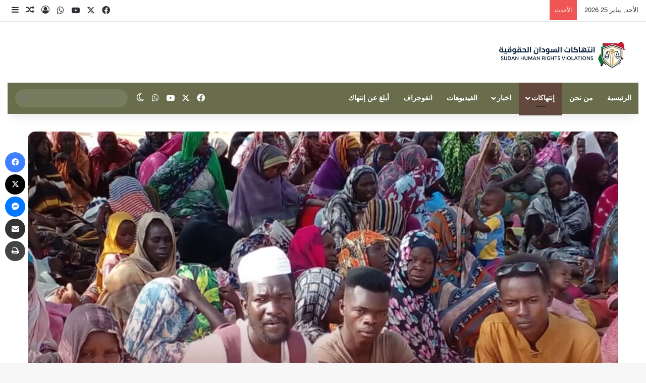

--- FILE ---
content_type: text/html; charset=UTF-8
request_url: https://sudanviolations.com/%D8%A7%D9%84%D9%85%D9%86%D8%B3%D9%82-%D8%A7%D9%84%D8%A3%D9%85%D9%85%D9%8A-%D9%8A%D8%B7%D8%A7%D9%84%D8%A8-%D8%A8%D8%AD%D9%85%D8%A7%D9%8A%D8%A9-%D8%A7%D9%84%D9%85%D8%AF%D9%86%D9%8A%D9%8A%D9%86-%D9%88/
body_size: 28444
content:
<!DOCTYPE html><html dir="rtl" lang="ar" class="" data-skin="light" prefix="og: https://ogp.me/ns#"><head><script data-no-optimize="1">var litespeed_docref=sessionStorage.getItem("litespeed_docref");litespeed_docref&&(Object.defineProperty(document,"referrer",{get:function(){return litespeed_docref}}),sessionStorage.removeItem("litespeed_docref"));</script> <meta charset="UTF-8" /><link rel="profile" href="https://gmpg.org/xfn/11" /><title>المنسق الأممي يطالب بحماية المدنيين وإتاحة إيصال المساعدات - إنتهاكات السودان</title><meta name="description" content="طالب منسّق الشؤون الإنسانية لدى الأمم المتّحدة مارتن جريفيث، بإتاحة وصول المساعدات الإنسانية إلى محتاجيها في السودان &quot;بدون عوائق&quot;، ولا سيّما لمنع تفشّي وباء"/><meta name="robots" content="follow, index, max-snippet:-1, max-video-preview:-1, max-image-preview:large"/><link rel="canonical" href="https://sudanviolations.com/%d8%a7%d9%84%d9%85%d9%86%d8%b3%d9%82-%d8%a7%d9%84%d8%a3%d9%85%d9%85%d9%8a-%d9%8a%d8%b7%d8%a7%d9%84%d8%a8-%d8%a8%d8%ad%d9%85%d8%a7%d9%8a%d8%a9-%d8%a7%d9%84%d9%85%d8%af%d9%86%d9%8a%d9%8a%d9%86-%d9%88/" /><meta property="og:locale" content="ar_AR" /><meta property="og:type" content="article" /><meta property="og:title" content="المنسق الأممي يطالب بحماية المدنيين وإتاحة إيصال المساعدات - إنتهاكات السودان" /><meta property="og:description" content="طالب منسّق الشؤون الإنسانية لدى الأمم المتّحدة مارتن جريفيث، بإتاحة وصول المساعدات الإنسانية إلى محتاجيها في السودان &quot;بدون عوائق&quot;، ولا سيّما لمنع تفشّي وباء" /><meta property="og:url" content="https://sudanviolations.com/%d8%a7%d9%84%d9%85%d9%86%d8%b3%d9%82-%d8%a7%d9%84%d8%a3%d9%85%d9%85%d9%8a-%d9%8a%d8%b7%d8%a7%d9%84%d8%a8-%d8%a8%d8%ad%d9%85%d8%a7%d9%8a%d8%a9-%d8%a7%d9%84%d9%85%d8%af%d9%86%d9%8a%d9%8a%d9%86-%d9%88/" /><meta property="og:site_name" content="إنتهاكات السودان - sudan violations" /><meta property="article:publisher" content="http://facebook.com/violationssudan" /><meta property="article:tag" content="بيان الأمم المتحدة" /><meta property="article:tag" content="مدنيين" /><meta property="article:tag" content="مساعدات" /><meta property="article:section" content="إنتهاكات" /><meta property="og:updated_time" content="2023-11-14T14:10:03+02:00" /><meta property="og:image" content="https://sudanviolations.com/storage/2023/11/دارفور.jpg" /><meta property="og:image:secure_url" content="https://sudanviolations.com/storage/2023/11/دارفور.jpg" /><meta property="og:image:width" content="1280" /><meta property="og:image:height" content="720" /><meta property="og:image:alt" content="اتحاد دارفور يدعو المجتمع الدولي إلى اتخاذ إجراءات لمنع وقوع كارثة انسانية بدارفور" /><meta property="og:image:type" content="image/jpeg" /><meta property="article:published_time" content="2023-11-14T14:10:02+02:00" /><meta property="article:modified_time" content="2023-11-14T14:10:03+02:00" /><meta name="twitter:card" content="summary_large_image" /><meta name="twitter:title" content="المنسق الأممي يطالب بحماية المدنيين وإتاحة إيصال المساعدات - إنتهاكات السودان" /><meta name="twitter:description" content="طالب منسّق الشؤون الإنسانية لدى الأمم المتّحدة مارتن جريفيث، بإتاحة وصول المساعدات الإنسانية إلى محتاجيها في السودان &quot;بدون عوائق&quot;، ولا سيّما لمنع تفشّي وباء" /><meta name="twitter:site" content="@sudanviolations" /><meta name="twitter:creator" content="@sudanviolations" /><meta name="twitter:image" content="https://sudanviolations.com/storage/2023/11/دارفور.jpg" /><meta name="twitter:label1" content="كُتب بواسطة" /><meta name="twitter:data1" content="abdullah" /><meta name="twitter:label2" content="مدة القراءة" /><meta name="twitter:data2" content="أقل من دقيقة" /> <script type="application/ld+json" class="rank-math-schema">{"@context":"https://schema.org","@graph":[{"@type":"Organization","@id":"https://sudanviolations.com/#organization","name":"\u0625\u0646\u062a\u0647\u0627\u0643\u0627\u062a \u0627\u0644\u0633\u0648\u062f\u0627\u0646 - sudan\u00a0violations","url":"https://sudanviolations.com","sameAs":["http://facebook.com/violationssudan","https://twitter.com/sudanviolations"],"email":"info@sudanviolations.com","logo":{"@type":"ImageObject","@id":"https://sudanviolations.com/#logo","url":"https://sudanviolations.com/storage/2023/05/Photos-facebook-copy.jpg","contentUrl":"https://sudanviolations.com/storage/2023/05/Photos-facebook-copy.jpg","caption":"\u0625\u0646\u062a\u0647\u0627\u0643\u0627\u062a \u0627\u0644\u0633\u0648\u062f\u0627\u0646 - sudan\u00a0violations","inLanguage":"ar","width":"1000","height":"1000"}},{"@type":"WebSite","@id":"https://sudanviolations.com/#website","url":"https://sudanviolations.com","name":"\u0625\u0646\u062a\u0647\u0627\u0643\u0627\u062a \u0627\u0644\u0633\u0648\u062f\u0627\u0646 - sudan\u00a0violations","alternateName":"\u0625\u0646\u062a\u0647\u0627\u0643\u0627\u062a \u0627\u0644\u0633\u0648\u062f\u0627\u0646 - sudan\u00a0violations","publisher":{"@id":"https://sudanviolations.com/#organization"},"inLanguage":"ar"},{"@type":"ImageObject","@id":"https://sudanviolations.com/storage/2023/11/\u062f\u0627\u0631\u0641\u0648\u0631.jpg","url":"https://sudanviolations.com/storage/2023/11/\u062f\u0627\u0631\u0641\u0648\u0631.jpg","width":"1280","height":"720","caption":"\u0627\u062a\u062d\u0627\u062f \u062f\u0627\u0631\u0641\u0648\u0631 \u064a\u062f\u0639\u0648 \u0627\u0644\u0645\u062c\u062a\u0645\u0639 \u0627\u0644\u062f\u0648\u0644\u064a \u0625\u0644\u0649 \u0627\u062a\u062e\u0627\u0630 \u0625\u062c\u0631\u0627\u0621\u0627\u062a \u0644\u0645\u0646\u0639 \u0648\u0642\u0648\u0639 \u0643\u0627\u0631\u062b\u0629 \u0627\u0646\u0633\u0627\u0646\u064a\u0629 \u0628\u062f\u0627\u0631\u0641\u0648\u0631","inLanguage":"ar"},{"@type":"BreadcrumbList","@id":"https://sudanviolations.com/%d8%a7%d9%84%d9%85%d9%86%d8%b3%d9%82-%d8%a7%d9%84%d8%a3%d9%85%d9%85%d9%8a-%d9%8a%d8%b7%d8%a7%d9%84%d8%a8-%d8%a8%d8%ad%d9%85%d8%a7%d9%8a%d8%a9-%d8%a7%d9%84%d9%85%d8%af%d9%86%d9%8a%d9%8a%d9%86-%d9%88/#breadcrumb","itemListElement":[{"@type":"ListItem","position":"1","item":{"@id":"https://sudanviolations.com","name":"\u0627\u0644\u0631\u0626\u064a\u0633\u064a\u0629"}},{"@type":"ListItem","position":"2","item":{"@id":"https://sudanviolations.com/%d8%a7%d9%84%d9%85%d9%86%d8%b3%d9%82-%d8%a7%d9%84%d8%a3%d9%85%d9%85%d9%8a-%d9%8a%d8%b7%d8%a7%d9%84%d8%a8-%d8%a8%d8%ad%d9%85%d8%a7%d9%8a%d8%a9-%d8%a7%d9%84%d9%85%d8%af%d9%86%d9%8a%d9%8a%d9%86-%d9%88/","name":"\u0627\u0644\u0645\u0646\u0633\u0642 \u0627\u0644\u0623\u0645\u0645\u064a \u064a\u0637\u0627\u0644\u0628 \u0628\u062d\u0645\u0627\u064a\u0629 \u0627\u0644\u0645\u062f\u0646\u064a\u064a\u0646 \u0648\u0625\u062a\u0627\u062d\u0629 \u0625\u064a\u0635\u0627\u0644 \u0627\u0644\u0645\u0633\u0627\u0639\u062f\u0627\u062a"}}]},{"@type":"WebPage","@id":"https://sudanviolations.com/%d8%a7%d9%84%d9%85%d9%86%d8%b3%d9%82-%d8%a7%d9%84%d8%a3%d9%85%d9%85%d9%8a-%d9%8a%d8%b7%d8%a7%d9%84%d8%a8-%d8%a8%d8%ad%d9%85%d8%a7%d9%8a%d8%a9-%d8%a7%d9%84%d9%85%d8%af%d9%86%d9%8a%d9%8a%d9%86-%d9%88/#webpage","url":"https://sudanviolations.com/%d8%a7%d9%84%d9%85%d9%86%d8%b3%d9%82-%d8%a7%d9%84%d8%a3%d9%85%d9%85%d9%8a-%d9%8a%d8%b7%d8%a7%d9%84%d8%a8-%d8%a8%d8%ad%d9%85%d8%a7%d9%8a%d8%a9-%d8%a7%d9%84%d9%85%d8%af%d9%86%d9%8a%d9%8a%d9%86-%d9%88/","name":"\u0627\u0644\u0645\u0646\u0633\u0642 \u0627\u0644\u0623\u0645\u0645\u064a \u064a\u0637\u0627\u0644\u0628 \u0628\u062d\u0645\u0627\u064a\u0629 \u0627\u0644\u0645\u062f\u0646\u064a\u064a\u0646 \u0648\u0625\u062a\u0627\u062d\u0629 \u0625\u064a\u0635\u0627\u0644 \u0627\u0644\u0645\u0633\u0627\u0639\u062f\u0627\u062a - \u0625\u0646\u062a\u0647\u0627\u0643\u0627\u062a \u0627\u0644\u0633\u0648\u062f\u0627\u0646","datePublished":"2023-11-14T14:10:02+02:00","dateModified":"2023-11-14T14:10:03+02:00","isPartOf":{"@id":"https://sudanviolations.com/#website"},"primaryImageOfPage":{"@id":"https://sudanviolations.com/storage/2023/11/\u062f\u0627\u0631\u0641\u0648\u0631.jpg"},"inLanguage":"ar","breadcrumb":{"@id":"https://sudanviolations.com/%d8%a7%d9%84%d9%85%d9%86%d8%b3%d9%82-%d8%a7%d9%84%d8%a3%d9%85%d9%85%d9%8a-%d9%8a%d8%b7%d8%a7%d9%84%d8%a8-%d8%a8%d8%ad%d9%85%d8%a7%d9%8a%d8%a9-%d8%a7%d9%84%d9%85%d8%af%d9%86%d9%8a%d9%8a%d9%86-%d9%88/#breadcrumb"}},{"@type":"Person","@id":"https://sudanviolations.com/writer/abdullah/","name":"abdullah","url":"https://sudanviolations.com/writer/abdullah/","image":{"@type":"ImageObject","@id":"https://sudanviolations.com/core/litespeed/avatar/09787bd7300353fa2fbee3cdc4938952.jpg","url":"https://sudanviolations.com/core/litespeed/avatar/09787bd7300353fa2fbee3cdc4938952.jpg","caption":"abdullah","inLanguage":"ar"},"worksFor":{"@id":"https://sudanviolations.com/#organization"}},{"@type":"BlogPosting","headline":"\u0627\u0644\u0645\u0646\u0633\u0642 \u0627\u0644\u0623\u0645\u0645\u064a \u064a\u0637\u0627\u0644\u0628 \u0628\u062d\u0645\u0627\u064a\u0629 \u0627\u0644\u0645\u062f\u0646\u064a\u064a\u0646 \u0648\u0625\u062a\u0627\u062d\u0629 \u0625\u064a\u0635\u0627\u0644 \u0627\u0644\u0645\u0633\u0627\u0639\u062f\u0627\u062a - \u0625\u0646\u062a\u0647\u0627\u0643\u0627\u062a \u0627\u0644\u0633\u0648\u062f\u0627\u0646","keywords":"\u0627\u0644\u0645\u062f\u0646\u064a\u064a\u0646","datePublished":"2023-11-14T14:10:02+02:00","dateModified":"2023-11-14T14:10:03+02:00","author":{"@id":"https://sudanviolations.com/writer/abdullah/","name":"abdullah"},"publisher":{"@id":"https://sudanviolations.com/#organization"},"description":"\u0637\u0627\u0644\u0628 \u0645\u0646\u0633\u0651\u0642 \u0627\u0644\u0634\u0624\u0648\u0646 \u0627\u0644\u0625\u0646\u0633\u0627\u0646\u064a\u0629 \u0644\u062f\u0649 \u0627\u0644\u0623\u0645\u0645 \u0627\u0644\u0645\u062a\u0651\u062d\u062f\u0629 \u0645\u0627\u0631\u062a\u0646 \u062c\u0631\u064a\u0641\u064a\u062b\u060c \u0628\u0625\u062a\u0627\u062d\u0629 \u0648\u0635\u0648\u0644 \u0627\u0644\u0645\u0633\u0627\u0639\u062f\u0627\u062a \u0627\u0644\u0625\u0646\u0633\u0627\u0646\u064a\u0629 \u0625\u0644\u0649 \u0645\u062d\u062a\u0627\u062c\u064a\u0647\u0627 \u0641\u064a \u0627\u0644\u0633\u0648\u062f\u0627\u0646 &quot;\u0628\u062f\u0648\u0646 \u0639\u0648\u0627\u0626\u0642&quot;\u060c \u0648\u0644\u0627 \u0633\u064a\u0651\u0645\u0627 \u0644\u0645\u0646\u0639 \u062a\u0641\u0634\u0651\u064a \u0648\u0628\u0627\u0621","name":"\u0627\u0644\u0645\u0646\u0633\u0642 \u0627\u0644\u0623\u0645\u0645\u064a \u064a\u0637\u0627\u0644\u0628 \u0628\u062d\u0645\u0627\u064a\u0629 \u0627\u0644\u0645\u062f\u0646\u064a\u064a\u0646 \u0648\u0625\u062a\u0627\u062d\u0629 \u0625\u064a\u0635\u0627\u0644 \u0627\u0644\u0645\u0633\u0627\u0639\u062f\u0627\u062a - \u0625\u0646\u062a\u0647\u0627\u0643\u0627\u062a \u0627\u0644\u0633\u0648\u062f\u0627\u0646","@id":"https://sudanviolations.com/%d8%a7%d9%84%d9%85%d9%86%d8%b3%d9%82-%d8%a7%d9%84%d8%a3%d9%85%d9%85%d9%8a-%d9%8a%d8%b7%d8%a7%d9%84%d8%a8-%d8%a8%d8%ad%d9%85%d8%a7%d9%8a%d8%a9-%d8%a7%d9%84%d9%85%d8%af%d9%86%d9%8a%d9%8a%d9%86-%d9%88/#richSnippet","isPartOf":{"@id":"https://sudanviolations.com/%d8%a7%d9%84%d9%85%d9%86%d8%b3%d9%82-%d8%a7%d9%84%d8%a3%d9%85%d9%85%d9%8a-%d9%8a%d8%b7%d8%a7%d9%84%d8%a8-%d8%a8%d8%ad%d9%85%d8%a7%d9%8a%d8%a9-%d8%a7%d9%84%d9%85%d8%af%d9%86%d9%8a%d9%8a%d9%86-%d9%88/#webpage"},"image":{"@id":"https://sudanviolations.com/storage/2023/11/\u062f\u0627\u0631\u0641\u0648\u0631.jpg"},"inLanguage":"ar","mainEntityOfPage":{"@id":"https://sudanviolations.com/%d8%a7%d9%84%d9%85%d9%86%d8%b3%d9%82-%d8%a7%d9%84%d8%a3%d9%85%d9%85%d9%8a-%d9%8a%d8%b7%d8%a7%d9%84%d8%a8-%d8%a8%d8%ad%d9%85%d8%a7%d9%8a%d8%a9-%d8%a7%d9%84%d9%85%d8%af%d9%86%d9%8a%d9%8a%d9%86-%d9%88/#webpage"}}]}</script> <link rel='dns-prefetch' href='//www.googletagmanager.com' /><link rel="alternate" type="application/rss+xml" title="إنتهاكات السودان &laquo; الخلاصة" href="https://sudanviolations.com/feed/" /><link rel="alternate" type="application/rss+xml" title="إنتهاكات السودان &laquo; خلاصة التعليقات" href="https://sudanviolations.com/comments/feed/" /> <script type="litespeed/javascript">try{if('undefined'!=typeof localStorage){var tieSkin=localStorage.getItem('tie-skin')}
var html=document.getElementsByTagName('html')[0].classList,htmlSkin='light';if(html.contains('dark-skin')){htmlSkin='dark'}
if(tieSkin!=null&&tieSkin!=htmlSkin){html.add('tie-skin-inverted');var tieSkinInverted=!0}
if(tieSkin=='dark'){html.add('dark-skin')}else if(tieSkin=='light'){html.remove('dark-skin')}}catch(e){console.log(e)}</script> <link rel="alternate" type="application/rss+xml" title="إنتهاكات السودان &laquo; المنسق الأممي يطالب بحماية المدنيين وإتاحة إيصال المساعدات خلاصة التعليقات" href="https://sudanviolations.com/%d8%a7%d9%84%d9%85%d9%86%d8%b3%d9%82-%d8%a7%d9%84%d8%a3%d9%85%d9%85%d9%8a-%d9%8a%d8%b7%d8%a7%d9%84%d8%a8-%d8%a8%d8%ad%d9%85%d8%a7%d9%8a%d8%a9-%d8%a7%d9%84%d9%85%d8%af%d9%86%d9%8a%d9%8a%d9%86-%d9%88/feed/" /><style type="text/css">:root{				
			--tie-preset-gradient-1: linear-gradient(135deg, rgba(6, 147, 227, 1) 0%, rgb(155, 81, 224) 100%);
			--tie-preset-gradient-2: linear-gradient(135deg, rgb(122, 220, 180) 0%, rgb(0, 208, 130) 100%);
			--tie-preset-gradient-3: linear-gradient(135deg, rgba(252, 185, 0, 1) 0%, rgba(255, 105, 0, 1) 100%);
			--tie-preset-gradient-4: linear-gradient(135deg, rgba(255, 105, 0, 1) 0%, rgb(207, 46, 46) 100%);
			--tie-preset-gradient-5: linear-gradient(135deg, rgb(238, 238, 238) 0%, rgb(169, 184, 195) 100%);
			--tie-preset-gradient-6: linear-gradient(135deg, rgb(74, 234, 220) 0%, rgb(151, 120, 209) 20%, rgb(207, 42, 186) 40%, rgb(238, 44, 130) 60%, rgb(251, 105, 98) 80%, rgb(254, 248, 76) 100%);
			--tie-preset-gradient-7: linear-gradient(135deg, rgb(255, 206, 236) 0%, rgb(152, 150, 240) 100%);
			--tie-preset-gradient-8: linear-gradient(135deg, rgb(254, 205, 165) 0%, rgb(254, 45, 45) 50%, rgb(107, 0, 62) 100%);
			--tie-preset-gradient-9: linear-gradient(135deg, rgb(255, 203, 112) 0%, rgb(199, 81, 192) 50%, rgb(65, 88, 208) 100%);
			--tie-preset-gradient-10: linear-gradient(135deg, rgb(255, 245, 203) 0%, rgb(182, 227, 212) 50%, rgb(51, 167, 181) 100%);
			--tie-preset-gradient-11: linear-gradient(135deg, rgb(202, 248, 128) 0%, rgb(113, 206, 126) 100%);
			--tie-preset-gradient-12: linear-gradient(135deg, rgb(2, 3, 129) 0%, rgb(40, 116, 252) 100%);
			--tie-preset-gradient-13: linear-gradient(135deg, #4D34FA, #ad34fa);
			--tie-preset-gradient-14: linear-gradient(135deg, #0057FF, #31B5FF);
			--tie-preset-gradient-15: linear-gradient(135deg, #FF007A, #FF81BD);
			--tie-preset-gradient-16: linear-gradient(135deg, #14111E, #4B4462);
			--tie-preset-gradient-17: linear-gradient(135deg, #F32758, #FFC581);

			
					--main-nav-background: #1f2024;
					--main-nav-secondry-background: rgba(0,0,0,0.2);
					--main-nav-primary-color: #0088ff;
					--main-nav-contrast-primary-color: #FFFFFF;
					--main-nav-text-color: #FFFFFF;
					--main-nav-secondry-text-color: rgba(225,255,255,0.5);
					--main-nav-main-border-color: rgba(255,255,255,0.07);
					--main-nav-secondry-border-color: rgba(255,255,255,0.04);
				
			}</style><link rel="alternate" title="oEmbed (JSON)" type="application/json+oembed" href="https://sudanviolations.com/wp-json/oembed/1.0/embed?url=https%3A%2F%2Fsudanviolations.com%2F%25d8%25a7%25d9%2584%25d9%2585%25d9%2586%25d8%25b3%25d9%2582-%25d8%25a7%25d9%2584%25d8%25a3%25d9%2585%25d9%2585%25d9%258a-%25d9%258a%25d8%25b7%25d8%25a7%25d9%2584%25d8%25a8-%25d8%25a8%25d8%25ad%25d9%2585%25d8%25a7%25d9%258a%25d8%25a9-%25d8%25a7%25d9%2584%25d9%2585%25d8%25af%25d9%2586%25d9%258a%25d9%258a%25d9%2586-%25d9%2588%2F&#038;lang=ar" /><link rel="alternate" title="oEmbed (XML)" type="text/xml+oembed" href="https://sudanviolations.com/wp-json/oembed/1.0/embed?url=https%3A%2F%2Fsudanviolations.com%2F%25d8%25a7%25d9%2584%25d9%2585%25d9%2586%25d8%25b3%25d9%2582-%25d8%25a7%25d9%2584%25d8%25a3%25d9%2585%25d9%2585%25d9%258a-%25d9%258a%25d8%25b7%25d8%25a7%25d9%2584%25d8%25a8-%25d8%25a8%25d8%25ad%25d9%2585%25d8%25a7%25d9%258a%25d8%25a9-%25d8%25a7%25d9%2584%25d9%2585%25d8%25af%25d9%2586%25d9%258a%25d9%258a%25d9%2586-%25d9%2588%2F&#038;format=xml&#038;lang=ar" /><link rel="alternate" type="application/rss+xml" title="إنتهاكات السودان &raquo; Stories Feed" href="https://sudanviolations.com/web-stories/feed/"><meta name="viewport" content="width=device-width, initial-scale=1.0" /><style id='wp-img-auto-sizes-contain-inline-css' type='text/css'>img:is([sizes=auto i],[sizes^="auto," i]){contain-intrinsic-size:3000px 1500px}
/*# sourceURL=wp-img-auto-sizes-contain-inline-css */</style><link data-optimized="2" rel="stylesheet" href="https://sudanviolations.com/core/litespeed/css/af44ba7ea1c3b1e21e841545315558fa.css" /><style id='wp-block-paragraph-inline-css' type='text/css'>.is-small-text{font-size:.875em}.is-regular-text{font-size:1em}.is-large-text{font-size:2.25em}.is-larger-text{font-size:3em}.has-drop-cap:not(:focus):first-letter{float:right;font-size:8.4em;font-style:normal;font-weight:100;line-height:.68;margin:.05em 0 0 .1em;text-transform:uppercase}body.rtl .has-drop-cap:not(:focus):first-letter{float:none;margin-right:.1em}p.has-drop-cap.has-background{overflow:hidden}:root :where(p.has-background){padding:1.25em 2.375em}:where(p.has-text-color:not(.has-link-color)) a{color:inherit}p.has-text-align-left[style*="writing-mode:vertical-lr"],p.has-text-align-right[style*="writing-mode:vertical-rl"]{rotate:180deg}
/*# sourceURL=https://sudanviolations.com/lib/blocks/paragraph/style.min.css */</style><style id='global-styles-inline-css' type='text/css'>:root{--wp--preset--aspect-ratio--square: 1;--wp--preset--aspect-ratio--4-3: 4/3;--wp--preset--aspect-ratio--3-4: 3/4;--wp--preset--aspect-ratio--3-2: 3/2;--wp--preset--aspect-ratio--2-3: 2/3;--wp--preset--aspect-ratio--16-9: 16/9;--wp--preset--aspect-ratio--9-16: 9/16;--wp--preset--color--black: #000000;--wp--preset--color--cyan-bluish-gray: #abb8c3;--wp--preset--color--white: #ffffff;--wp--preset--color--pale-pink: #f78da7;--wp--preset--color--vivid-red: #cf2e2e;--wp--preset--color--luminous-vivid-orange: #ff6900;--wp--preset--color--luminous-vivid-amber: #fcb900;--wp--preset--color--light-green-cyan: #7bdcb5;--wp--preset--color--vivid-green-cyan: #00d084;--wp--preset--color--pale-cyan-blue: #8ed1fc;--wp--preset--color--vivid-cyan-blue: #0693e3;--wp--preset--color--vivid-purple: #9b51e0;--wp--preset--color--global-color: #696d4c;--wp--preset--gradient--vivid-cyan-blue-to-vivid-purple: linear-gradient(135deg,rgb(6,147,227) 0%,rgb(155,81,224) 100%);--wp--preset--gradient--light-green-cyan-to-vivid-green-cyan: linear-gradient(135deg,rgb(122,220,180) 0%,rgb(0,208,130) 100%);--wp--preset--gradient--luminous-vivid-amber-to-luminous-vivid-orange: linear-gradient(135deg,rgb(252,185,0) 0%,rgb(255,105,0) 100%);--wp--preset--gradient--luminous-vivid-orange-to-vivid-red: linear-gradient(135deg,rgb(255,105,0) 0%,rgb(207,46,46) 100%);--wp--preset--gradient--very-light-gray-to-cyan-bluish-gray: linear-gradient(135deg,rgb(238,238,238) 0%,rgb(169,184,195) 100%);--wp--preset--gradient--cool-to-warm-spectrum: linear-gradient(135deg,rgb(74,234,220) 0%,rgb(151,120,209) 20%,rgb(207,42,186) 40%,rgb(238,44,130) 60%,rgb(251,105,98) 80%,rgb(254,248,76) 100%);--wp--preset--gradient--blush-light-purple: linear-gradient(135deg,rgb(255,206,236) 0%,rgb(152,150,240) 100%);--wp--preset--gradient--blush-bordeaux: linear-gradient(135deg,rgb(254,205,165) 0%,rgb(254,45,45) 50%,rgb(107,0,62) 100%);--wp--preset--gradient--luminous-dusk: linear-gradient(135deg,rgb(255,203,112) 0%,rgb(199,81,192) 50%,rgb(65,88,208) 100%);--wp--preset--gradient--pale-ocean: linear-gradient(135deg,rgb(255,245,203) 0%,rgb(182,227,212) 50%,rgb(51,167,181) 100%);--wp--preset--gradient--electric-grass: linear-gradient(135deg,rgb(202,248,128) 0%,rgb(113,206,126) 100%);--wp--preset--gradient--midnight: linear-gradient(135deg,rgb(2,3,129) 0%,rgb(40,116,252) 100%);--wp--preset--font-size--small: 13px;--wp--preset--font-size--medium: 20px;--wp--preset--font-size--large: 36px;--wp--preset--font-size--x-large: 42px;--wp--preset--spacing--20: 0.44rem;--wp--preset--spacing--30: 0.67rem;--wp--preset--spacing--40: 1rem;--wp--preset--spacing--50: 1.5rem;--wp--preset--spacing--60: 2.25rem;--wp--preset--spacing--70: 3.38rem;--wp--preset--spacing--80: 5.06rem;--wp--preset--shadow--natural: 6px 6px 9px rgba(0, 0, 0, 0.2);--wp--preset--shadow--deep: 12px 12px 50px rgba(0, 0, 0, 0.4);--wp--preset--shadow--sharp: 6px 6px 0px rgba(0, 0, 0, 0.2);--wp--preset--shadow--outlined: 6px 6px 0px -3px rgb(255, 255, 255), 6px 6px rgb(0, 0, 0);--wp--preset--shadow--crisp: 6px 6px 0px rgb(0, 0, 0);}:where(.is-layout-flex){gap: 0.5em;}:where(.is-layout-grid){gap: 0.5em;}body .is-layout-flex{display: flex;}.is-layout-flex{flex-wrap: wrap;align-items: center;}.is-layout-flex > :is(*, div){margin: 0;}body .is-layout-grid{display: grid;}.is-layout-grid > :is(*, div){margin: 0;}:where(.wp-block-columns.is-layout-flex){gap: 2em;}:where(.wp-block-columns.is-layout-grid){gap: 2em;}:where(.wp-block-post-template.is-layout-flex){gap: 1.25em;}:where(.wp-block-post-template.is-layout-grid){gap: 1.25em;}.has-black-color{color: var(--wp--preset--color--black) !important;}.has-cyan-bluish-gray-color{color: var(--wp--preset--color--cyan-bluish-gray) !important;}.has-white-color{color: var(--wp--preset--color--white) !important;}.has-pale-pink-color{color: var(--wp--preset--color--pale-pink) !important;}.has-vivid-red-color{color: var(--wp--preset--color--vivid-red) !important;}.has-luminous-vivid-orange-color{color: var(--wp--preset--color--luminous-vivid-orange) !important;}.has-luminous-vivid-amber-color{color: var(--wp--preset--color--luminous-vivid-amber) !important;}.has-light-green-cyan-color{color: var(--wp--preset--color--light-green-cyan) !important;}.has-vivid-green-cyan-color{color: var(--wp--preset--color--vivid-green-cyan) !important;}.has-pale-cyan-blue-color{color: var(--wp--preset--color--pale-cyan-blue) !important;}.has-vivid-cyan-blue-color{color: var(--wp--preset--color--vivid-cyan-blue) !important;}.has-vivid-purple-color{color: var(--wp--preset--color--vivid-purple) !important;}.has-black-background-color{background-color: var(--wp--preset--color--black) !important;}.has-cyan-bluish-gray-background-color{background-color: var(--wp--preset--color--cyan-bluish-gray) !important;}.has-white-background-color{background-color: var(--wp--preset--color--white) !important;}.has-pale-pink-background-color{background-color: var(--wp--preset--color--pale-pink) !important;}.has-vivid-red-background-color{background-color: var(--wp--preset--color--vivid-red) !important;}.has-luminous-vivid-orange-background-color{background-color: var(--wp--preset--color--luminous-vivid-orange) !important;}.has-luminous-vivid-amber-background-color{background-color: var(--wp--preset--color--luminous-vivid-amber) !important;}.has-light-green-cyan-background-color{background-color: var(--wp--preset--color--light-green-cyan) !important;}.has-vivid-green-cyan-background-color{background-color: var(--wp--preset--color--vivid-green-cyan) !important;}.has-pale-cyan-blue-background-color{background-color: var(--wp--preset--color--pale-cyan-blue) !important;}.has-vivid-cyan-blue-background-color{background-color: var(--wp--preset--color--vivid-cyan-blue) !important;}.has-vivid-purple-background-color{background-color: var(--wp--preset--color--vivid-purple) !important;}.has-black-border-color{border-color: var(--wp--preset--color--black) !important;}.has-cyan-bluish-gray-border-color{border-color: var(--wp--preset--color--cyan-bluish-gray) !important;}.has-white-border-color{border-color: var(--wp--preset--color--white) !important;}.has-pale-pink-border-color{border-color: var(--wp--preset--color--pale-pink) !important;}.has-vivid-red-border-color{border-color: var(--wp--preset--color--vivid-red) !important;}.has-luminous-vivid-orange-border-color{border-color: var(--wp--preset--color--luminous-vivid-orange) !important;}.has-luminous-vivid-amber-border-color{border-color: var(--wp--preset--color--luminous-vivid-amber) !important;}.has-light-green-cyan-border-color{border-color: var(--wp--preset--color--light-green-cyan) !important;}.has-vivid-green-cyan-border-color{border-color: var(--wp--preset--color--vivid-green-cyan) !important;}.has-pale-cyan-blue-border-color{border-color: var(--wp--preset--color--pale-cyan-blue) !important;}.has-vivid-cyan-blue-border-color{border-color: var(--wp--preset--color--vivid-cyan-blue) !important;}.has-vivid-purple-border-color{border-color: var(--wp--preset--color--vivid-purple) !important;}.has-vivid-cyan-blue-to-vivid-purple-gradient-background{background: var(--wp--preset--gradient--vivid-cyan-blue-to-vivid-purple) !important;}.has-light-green-cyan-to-vivid-green-cyan-gradient-background{background: var(--wp--preset--gradient--light-green-cyan-to-vivid-green-cyan) !important;}.has-luminous-vivid-amber-to-luminous-vivid-orange-gradient-background{background: var(--wp--preset--gradient--luminous-vivid-amber-to-luminous-vivid-orange) !important;}.has-luminous-vivid-orange-to-vivid-red-gradient-background{background: var(--wp--preset--gradient--luminous-vivid-orange-to-vivid-red) !important;}.has-very-light-gray-to-cyan-bluish-gray-gradient-background{background: var(--wp--preset--gradient--very-light-gray-to-cyan-bluish-gray) !important;}.has-cool-to-warm-spectrum-gradient-background{background: var(--wp--preset--gradient--cool-to-warm-spectrum) !important;}.has-blush-light-purple-gradient-background{background: var(--wp--preset--gradient--blush-light-purple) !important;}.has-blush-bordeaux-gradient-background{background: var(--wp--preset--gradient--blush-bordeaux) !important;}.has-luminous-dusk-gradient-background{background: var(--wp--preset--gradient--luminous-dusk) !important;}.has-pale-ocean-gradient-background{background: var(--wp--preset--gradient--pale-ocean) !important;}.has-electric-grass-gradient-background{background: var(--wp--preset--gradient--electric-grass) !important;}.has-midnight-gradient-background{background: var(--wp--preset--gradient--midnight) !important;}.has-small-font-size{font-size: var(--wp--preset--font-size--small) !important;}.has-medium-font-size{font-size: var(--wp--preset--font-size--medium) !important;}.has-large-font-size{font-size: var(--wp--preset--font-size--large) !important;}.has-x-large-font-size{font-size: var(--wp--preset--font-size--x-large) !important;}
/*# sourceURL=global-styles-inline-css */</style><style id='classic-theme-styles-inline-css' type='text/css'>/*! This file is auto-generated */
.wp-block-button__link{color:#fff;background-color:#32373c;border-radius:9999px;box-shadow:none;text-decoration:none;padding:calc(.667em + 2px) calc(1.333em + 2px);font-size:1.125em}.wp-block-file__button{background:#32373c;color:#fff;text-decoration:none}
/*# sourceURL=/wp-includes/css/classic-themes.min.css */</style><style id='rs-plugin-settings-inline-css' type='text/css'>#rs-demo-id {}
/*# sourceURL=rs-plugin-settings-inline-css */</style><style id='tie-css-print-inline-css' type='text/css'>.wf-active body{font-family: 'Tajawal';}.wf-active .logo-text,.wf-active h1,.wf-active h2,.wf-active h3,.wf-active h4,.wf-active h5,.wf-active h6,.wf-active .the-subtitle{font-family: 'Tajawal';}#main-nav .main-menu > ul > li > a{text-transform: uppercase;}:root:root{--brand-color: #696d4c;--dark-brand-color: #373b1a;--bright-color: #FFFFFF;--base-color: #2c2f34;}#reading-position-indicator{box-shadow: 0 0 10px rgba( 105,109,76,0.7);}#main-nav ul.menu > li.tie-current-menu > a,#main-nav ul.menu > li:hover > a,#main-nav .spinner > div,.main-menu .mega-links-head:after{background-color: #63483d !important;}#main-nav a,#main-nav .dropdown-social-icons li a span,#autocomplete-suggestions.search-in-main-nav a {color: #FFFFFF !important;}#main-nav .main-menu ul.menu > li.tie-current-menu,#theme-header nav .menu > li > .menu-sub-content{border-color: #63483d;}#main-nav .spinner-circle:after{color: #63483d !important;}:root:root{--brand-color: #696d4c;--dark-brand-color: #373b1a;--bright-color: #FFFFFF;--base-color: #2c2f34;}#reading-position-indicator{box-shadow: 0 0 10px rgba( 105,109,76,0.7);}#main-nav ul.menu > li.tie-current-menu > a,#main-nav ul.menu > li:hover > a,#main-nav .spinner > div,.main-menu .mega-links-head:after{background-color: #63483d !important;}#main-nav a,#main-nav .dropdown-social-icons li a span,#autocomplete-suggestions.search-in-main-nav a {color: #FFFFFF !important;}#main-nav .main-menu ul.menu > li.tie-current-menu,#theme-header nav .menu > li > .menu-sub-content{border-color: #63483d;}#main-nav .spinner-circle:after{color: #63483d !important;}.main-slider .slide-bg,.main-slider .slide{background-position: center center;}a:hover,body .entry a:hover,.dark-skin body .entry a:hover,.comment-list .comment-content a:hover{color: #ff1818;}#header-notification-bar{background: var( --tie-preset-gradient-13 );}#header-notification-bar{--tie-buttons-color: #FFFFFF;--tie-buttons-border-color: #FFFFFF;--tie-buttons-hover-color: #e1e1e1;--tie-buttons-hover-text: #000000;}#header-notification-bar{--tie-buttons-text: #000000;}#main-nav .main-menu-wrapper,#main-nav .menu-sub-content,#main-nav .comp-sub-menu,#main-nav ul.cats-vertical li a.is-active,#main-nav ul.cats-vertical li a:hover,#autocomplete-suggestions.search-in-main-nav{background-color: #696d4c;}#main-nav{border-width: 0;}#theme-header #main-nav:not(.fixed-nav){bottom: 0;}#main-nav .icon-basecloud-bg:after{color: #696d4c;}#autocomplete-suggestions.search-in-main-nav{border-color: rgba(255,255,255,0.07);}.main-nav-boxed #main-nav .main-menu-wrapper{border-width: 0;}.main-nav,.search-in-main-nav{--main-nav-primary-color: #63483d;--tie-buttons-color: #63483d;--tie-buttons-border-color: #63483d;--tie-buttons-text: #FFFFFF;--tie-buttons-hover-color: #452a1f;}#main-nav .mega-links-head:after,#main-nav .cats-horizontal a.is-active,#main-nav .cats-horizontal a:hover,#main-nav .spinner > div{background-color: #63483d;}#main-nav .menu ul li:hover > a,#main-nav .menu ul li.current-menu-item:not(.mega-link-column) > a,#main-nav .components a:hover,#main-nav .components > li:hover > a,#main-nav #search-submit:hover,#main-nav .cats-vertical a.is-active,#main-nav .cats-vertical a:hover,#main-nav .mega-menu .post-meta a:hover,#main-nav .mega-menu .post-box-title a:hover,#autocomplete-suggestions.search-in-main-nav a:hover,#main-nav .spinner-circle:after{color: #63483d;}#main-nav .menu > li.tie-current-menu > a,#main-nav .menu > li:hover > a,.theme-header #main-nav .mega-menu .cats-horizontal a.is-active,.theme-header #main-nav .mega-menu .cats-horizontal a:hover{color: #FFFFFF;}#main-nav .menu > li.tie-current-menu > a:before,#main-nav .menu > li:hover > a:before{border-top-color: #FFFFFF;}.tie-cat-310,.tie-cat-item-310 > span{background-color:#f6ca09 !important;color:#FFFFFF !important;}.tie-cat-310:after{border-top-color:#f6ca09 !important;}.tie-cat-310:hover{background-color:#d8ac00 !important;}.tie-cat-310:hover:after{border-top-color:#d8ac00 !important;}.tie-cat-311,.tie-cat-item-311 > span{background-color:#f6ca09 !important;color:#FFFFFF !important;}.tie-cat-311:after{border-top-color:#f6ca09 !important;}.tie-cat-311:hover{background-color:#d8ac00 !important;}.tie-cat-311:hover:after{border-top-color:#d8ac00 !important;}.tie-cat-312,.tie-cat-item-312 > span{background-color:#f6ca09 !important;color:#FFFFFF !important;}.tie-cat-312:after{border-top-color:#f6ca09 !important;}.tie-cat-312:hover{background-color:#d8ac00 !important;}.tie-cat-312:hover:after{border-top-color:#d8ac00 !important;}.tie-cat-313,.tie-cat-item-313 > span{background-color:#f6ca09 !important;color:#FFFFFF !important;}.tie-cat-313:after{border-top-color:#f6ca09 !important;}.tie-cat-313:hover{background-color:#d8ac00 !important;}.tie-cat-313:hover:after{border-top-color:#d8ac00 !important;}.tie-cat-314,.tie-cat-item-314 > span{background-color:#f6ca09 !important;color:#FFFFFF !important;}.tie-cat-314:after{border-top-color:#f6ca09 !important;}.tie-cat-314:hover{background-color:#d8ac00 !important;}.tie-cat-314:hover:after{border-top-color:#d8ac00 !important;}.tie-cat-315,.tie-cat-item-315 > span{background-color:#f6ca09 !important;color:#FFFFFF !important;}.tie-cat-315:after{border-top-color:#f6ca09 !important;}.tie-cat-315:hover{background-color:#d8ac00 !important;}.tie-cat-315:hover:after{border-top-color:#d8ac00 !important;}.tie-cat-316,.tie-cat-item-316 > span{background-color:#f6ca09 !important;color:#FFFFFF !important;}.tie-cat-316:after{border-top-color:#f6ca09 !important;}.tie-cat-316:hover{background-color:#d8ac00 !important;}.tie-cat-316:hover:after{border-top-color:#d8ac00 !important;}.tie-cat-72,.tie-cat-item-72 > span{background-color:#f6ca09 !important;color:#FFFFFF !important;}.tie-cat-72:after{border-top-color:#f6ca09 !important;}.tie-cat-72:hover{background-color:#d8ac00 !important;}.tie-cat-72:hover:after{border-top-color:#d8ac00 !important;}.tie-cat-68,.tie-cat-item-68 > span{background-color:#f6ca09 !important;color:#FFFFFF !important;}.tie-cat-68:after{border-top-color:#f6ca09 !important;}.tie-cat-68:hover{background-color:#d8ac00 !important;}.tie-cat-68:hover:after{border-top-color:#d8ac00 !important;}.meta-views.meta-item .tie-icon-fire:before{content: "\f06e" !important;}@media (max-width: 1250px){.share-buttons-sticky{display: none;}}@media (max-width: 991px){.side-aside.normal-side{background: #696d4c;background: -webkit-linear-gradient(135deg,#63483d,#696d4c );background: -moz-linear-gradient(135deg,#63483d,#696d4c );background: -o-linear-gradient(135deg,#63483d,#696d4c );background: linear-gradient(135deg,#696d4c,#63483d );}}.tie-insta-header {margin-bottom: 15px;}.tie-insta-avatar a {width: 70px;height: 70px;display: block;position: relative;float: left;margin-right: 15px;margin-bottom: 15px;}.tie-insta-avatar a:before {content: "";position: absolute;width: calc(100% + 6px);height: calc(100% + 6px);left: -3px;top: -3px;border-radius: 50%;background: #d6249f;background: radial-gradient(circle at 30% 107%,#fdf497 0%,#fdf497 5%,#fd5949 45%,#d6249f 60%,#285AEB 90%);}.tie-insta-avatar a:after {position: absolute;content: "";width: calc(100% + 3px);height: calc(100% + 3px);left: -2px;top: -2px;border-radius: 50%;background: #fff;}.dark-skin .tie-insta-avatar a:after {background: #27292d;}.tie-insta-avatar img {border-radius: 50%;position: relative;z-index: 2;transition: all 0.25s;}.tie-insta-avatar img:hover {box-shadow: 0px 0px 15px 0 #6b54c6;}.tie-insta-info {font-size: 1.3em;font-weight: bold;margin-bottom: 5px;}.web-stories-list{position: relative;z-index: 1;}.mag-box .web-stories-list {margin-bottom: 10px;margin-top: 10px;}.web-stories-list__story-poster:after {transition: opacity 0.2s;}.web-stories-list__story:hover .web-stories-list__story-poster:after {opacity: 0.6;}.web-stories-list.is-view-type-carousel .web-stories-list__story,.web-stories-list.is-view-type-grid .web-stories-list__story{min-width: 0 !important;}.is-view-type-circles.is-carousel .web-stories-list__inner-wrapper .web-stories-list__story:not(.visible){height: var(--ws-circle-size);overflow: hidden;}.web-stories-list-block.is-carousel .web-stories-list__story:not(.glider-slide){visibility: hidden;}.is-view-type-list .web-stories-list__inner-wrapper{display: flex;flex-wrap: wrap;}.is-view-type-list .web-stories-list__inner-wrapper > * {flex: 0 0 49%;margin: 0 0.5%;}@media (min-width: 676px) {.is-view-type-carousel .web-stories-list__carousel:not(.glider){height: 277px;}}.web-stories-list__lightbox-wrapper,.i-amphtml-story-player-main-container{direction: ltr;}body .mag-box .breaking,body .social-icons-widget .social-icons-item .social-link,body .widget_product_tag_cloud a,body .widget_tag_cloud a,body .post-tags a,body .widget_layered_nav_filters a,body .post-bottom-meta-title,body .post-bottom-meta a,body .post-cat,body .show-more-button,body #instagram-link.is-expanded .follow-button,body .cat-counter a + span,body .mag-box-options .slider-arrow-nav a,body .main-menu .cats-horizontal li a,body #instagram-link.is-compact,body .pages-numbers a,body .pages-nav-item,body .bp-pagination-links .page-numbers,body .fullwidth-area .widget_tag_cloud .tagcloud a,body ul.breaking-news-nav li.jnt-prev,body ul.breaking-news-nav li.jnt-next,body #tie-popup-search-mobile table.gsc-search-box{border-radius: 35px;}body .mag-box ul.breaking-news-nav li{border: 0 !important;}body #instagram-link.is-compact{padding-right: 40px;padding-left: 40px;}body .post-bottom-meta-title,body .post-bottom-meta a,body .more-link{padding-right: 15px;padding-left: 15px;}body #masonry-grid .container-wrapper .post-thumb img{border-radius: 0px;}body .video-thumbnail,body .review-item,body .review-summary,body .user-rate-wrap,body textarea,body input,body select{border-radius: 5px;}body .post-content-slideshow,body #tie-read-next,body .prev-next-post-nav .post-thumb,body .post-thumb img,body .container-wrapper,body .tie-popup-container .container-wrapper,body .widget,body .grid-slider-wrapper .grid-item,body .slider-vertical-navigation .slide,body .boxed-slider:not(.grid-slider-wrapper) .slide,body .buddypress-wrap .activity-list .load-more a,body .buddypress-wrap .activity-list .load-newest a,body .woocommerce .products .product .product-img img,body .woocommerce .products .product .product-img,body .woocommerce .woocommerce-tabs,body .woocommerce div.product .related.products,body .woocommerce div.product .up-sells.products,body .woocommerce .cart_totals,.woocommerce .cross-sells,body .big-thumb-left-box-inner,body .miscellaneous-box .posts-items li:first-child,body .single-big-img,body .masonry-with-spaces .container-wrapper .slide,body .news-gallery-items li .post-thumb,body .scroll-2-box .slide,.magazine1.archive:not(.bbpress) .entry-header-outer,.magazine1.search .entry-header-outer,.magazine1.archive:not(.bbpress) .mag-box .container-wrapper,.magazine1.search .mag-box .container-wrapper,body.magazine1 .entry-header-outer + .mag-box,body .digital-rating-static,body .entry q,body .entry blockquote,body #instagram-link.is-expanded,body.single-post .featured-area,body.post-layout-8 #content,body .footer-boxed-widget-area,body .tie-video-main-slider,body .post-thumb-overlay,body .widget_media_image img,body .stream-item-mag img,body .media-page-layout .post-element{border-radius: 15px;}#subcategories-section .container-wrapper{border-radius: 15px !important;margin-top: 15px !important;border-top-width: 1px !important;}@media (max-width: 767px) {.tie-video-main-slider iframe{border-top-right-radius: 15px;border-top-left-radius: 15px;}}.magazine1.archive:not(.bbpress) .mag-box .container-wrapper,.magazine1.search .mag-box .container-wrapper{margin-top: 15px;border-top-width: 1px;}body .section-wrapper:not(.container-full) .wide-slider-wrapper .slider-main-container,body .section-wrapper:not(.container-full) .wide-slider-three-slids-wrapper{border-radius: 15px;overflow: hidden;}body .wide-slider-nav-wrapper,body .share-buttons-bottom,body .first-post-gradient li:first-child .post-thumb:after,body .scroll-2-box .post-thumb:after{border-bottom-left-radius: 15px;border-bottom-right-radius: 15px;}body .main-menu .menu-sub-content,body .comp-sub-menu{border-bottom-left-radius: 10px;border-bottom-right-radius: 10px;}body.single-post .featured-area{overflow: hidden;}body #check-also-box.check-also-left{border-top-right-radius: 15px;border-bottom-right-radius: 15px;}body #check-also-box.check-also-right{border-top-left-radius: 15px;border-bottom-left-radius: 15px;}body .mag-box .breaking-news-nav li:last-child{border-top-right-radius: 35px;border-bottom-right-radius: 35px;}body .mag-box .breaking-title:before{border-top-right-radius: 35px;border-bottom-right-radius: 35px;}body .tabs li:last-child a,body .full-overlay-title li:not(.no-post-thumb) .block-title-overlay{border-top-left-radius: 15px;}body .center-overlay-title li:not(.no-post-thumb) .block-title-overlay,body .tabs li:first-child a{border-top-right-radius: 15px;}
/*# sourceURL=tie-css-print-inline-css */</style> <script type="litespeed/javascript" data-src="https://sudanviolations.com/lib/js/jquery/jquery.min.js" id="jquery-core-js"></script> 
 <script type="litespeed/javascript" data-src="https://www.googletagmanager.com/gtag/js?id=GT-P3F3TVQ" id="google_gtagjs-js"></script> <script id="google_gtagjs-js-after" type="litespeed/javascript">window.dataLayer=window.dataLayer||[];function gtag(){dataLayer.push(arguments)}
gtag("set","linker",{"domains":["sudanviolations.com"]});gtag("js",new Date());gtag("set","developer_id.dZTNiMT",!0);gtag("config","GT-P3F3TVQ")</script> <link rel='shortlink' href='https://sudanviolations.com/?p=15938' /><link rel="shorturl" href="https://sudanviolations.com/pcog" /><script type="litespeed/javascript">document.documentElement.className+=" js"</script> <meta http-equiv="X-UA-Compatible" content="IE=edge"><link rel="icon" href="https://sudanviolations.com/storage/2023/05/cropped-Artboard-1-1-32x32.png" sizes="32x32" /><link rel="icon" href="https://sudanviolations.com/storage/2023/05/cropped-Artboard-1-1-192x192.png" sizes="192x192" /><link rel="apple-touch-icon" href="https://sudanviolations.com/storage/2023/05/cropped-Artboard-1-1-180x180.png" /><meta name="msapplication-TileImage" content="https://sudanviolations.com/storage/2023/05/cropped-Artboard-1-1-270x270.png" /> <script type="litespeed/javascript">function setREVStartSize(e){window.RSIW=window.RSIW===undefined?window.innerWidth:window.RSIW;window.RSIH=window.RSIH===undefined?window.innerHeight:window.RSIH;try{var pw=document.getElementById(e.c).parentNode.offsetWidth,newh;pw=pw===0||isNaN(pw)?window.RSIW:pw;e.tabw=e.tabw===undefined?0:parseInt(e.tabw);e.thumbw=e.thumbw===undefined?0:parseInt(e.thumbw);e.tabh=e.tabh===undefined?0:parseInt(e.tabh);e.thumbh=e.thumbh===undefined?0:parseInt(e.thumbh);e.tabhide=e.tabhide===undefined?0:parseInt(e.tabhide);e.thumbhide=e.thumbhide===undefined?0:parseInt(e.thumbhide);e.mh=e.mh===undefined||e.mh==""||e.mh==="auto"?0:parseInt(e.mh,0);if(e.layout==="fullscreen"||e.l==="fullscreen")
newh=Math.max(e.mh,window.RSIH);else{e.gw=Array.isArray(e.gw)?e.gw:[e.gw];for(var i in e.rl)if(e.gw[i]===undefined||e.gw[i]===0)e.gw[i]=e.gw[i-1];e.gh=e.el===undefined||e.el===""||(Array.isArray(e.el)&&e.el.length==0)?e.gh:e.el;e.gh=Array.isArray(e.gh)?e.gh:[e.gh];for(var i in e.rl)if(e.gh[i]===undefined||e.gh[i]===0)e.gh[i]=e.gh[i-1];var nl=new Array(e.rl.length),ix=0,sl;e.tabw=e.tabhide>=pw?0:e.tabw;e.thumbw=e.thumbhide>=pw?0:e.thumbw;e.tabh=e.tabhide>=pw?0:e.tabh;e.thumbh=e.thumbhide>=pw?0:e.thumbh;for(var i in e.rl)nl[i]=e.rl[i]<window.RSIW?0:e.rl[i];sl=nl[0];for(var i in nl)if(sl>nl[i]&&nl[i]>0){sl=nl[i];ix=i}
var m=pw>(e.gw[ix]+e.tabw+e.thumbw)?1:(pw-(e.tabw+e.thumbw))/(e.gw[ix]);newh=(e.gh[ix]*m)+(e.tabh+e.thumbh)}
if(window.rs_init_css===undefined)window.rs_init_css=document.head.appendChild(document.createElement("style"));document.getElementById(e.c).height=newh+"px";window.rs_init_css.innerHTML+="#"+e.c+"_wrapper { height: "+newh+"px }"}catch(e){console.log("Failure at Presize of Slider:"+e)}}</script> <style type="text/css" id="wp-custom-css">.entry p {
    margin-bottom: 25px;
    line-height: 26px;
    font-family: 'Cairo';
}

.theme-notice {
    display: none !important;
}
#logo {
    margin-top: 10px !important;
    margin-bottom: 10px !important;
	}</style></head><body id="tie-body" class="rtl wp-singular post-template-default single single-post postid-15938 single-format-standard wp-theme-jannah wrapper-has-shadow block-head-8 magazine3 magazine1 is-thumb-overlay-disabled is-desktop is-header-layout-3 sidebar-right has-sidebar post-layout-6 wide-media-narrow-title has-mobile-share hide_share_post_top hide_share_post_bottom"><div class="background-overlay"><div id="tie-container" class="site tie-container"><div id="tie-wrapper"><header id="theme-header" class="theme-header header-layout-3 main-nav-dark main-nav-default-dark main-nav-below main-nav-boxed no-stream-item top-nav-active top-nav-light top-nav-default-light top-nav-above has-shadow is-stretch-header has-normal-width-logo mobile-header-default"><nav id="top-nav"  class="has-date-breaking-components top-nav header-nav has-breaking-news" aria-label="الشريط العلوي"><div class="container"><div class="topbar-wrapper"><div class="topbar-today-date">
الأحد, يناير 25 2026</div><div class="tie-alignleft"><div class="breaking controls-is-active"><span class="breaking-title">
<span class="tie-icon-bolt breaking-icon" aria-hidden="true"></span>
<span class="breaking-title-text">الأحدث</span>
</span><ul id="breaking-news-in-header" class="breaking-news" data-type="reveal" data-arrows="true"><li class="news-item">
<a href="https://sudanviolations.com/%d8%a7%d9%84%d8%af%d8%b9%d9%85-%d8%a7%d9%84%d8%b3%d8%b1%d9%8a%d8%b9-%d9%8a%d8%ad%d8%a7%d8%b5%d8%b1-%d8%a7%d9%84%d8%a3%d9%8f%d8%a8%d9%8a%d9%91%d8%b6-%d9%88%d9%8a%d9%82%d8%b5%d9%81-%d8%b3%d9%88%d9%82/">الدعم السريع يحاصر الأُبيّض ويقصف سوق الدلنج… حرب على المدنيين بدعم خارجي</a></li><li class="news-item">
<a href="https://sudanviolations.com/%d8%a7%d9%84%d9%85%d9%81%d9%88%d8%b6-%d8%a7%d9%84%d8%b3%d8%a7%d9%85%d9%8a-%d9%84%d9%84%d8%a3%d9%85%d9%85-%d8%a7%d9%84%d9%85%d8%aa%d8%ad%d8%af%d8%a9-%d9%84%d8%ad%d9%82%d9%88%d9%82-%d8%a7%d9%84%d8%a5/">المفوض السامي للأمم المتحدة لحقوق الإنسان: الهجمات على المدنيين والبنية التحتية في السودان انتهاكات جسيمة يجب وقفها فورًا</a></li><li class="news-item">
<a href="https://sudanviolations.com/%d8%b4%d8%a8%d9%83%d8%a9-%d8%a3%d8%b7%d8%a8%d8%a7%d8%a1-%d8%a7%d9%84%d8%b3%d9%88%d8%af%d8%a7%d9%86-%d8%ae%d8%b1%d9%88%d8%ac-3-%d9%85%d8%b3%d8%aa%d8%b4%d9%81%d9%8a%d8%a7%d8%aa-%d8%b1%d8%a6%d9%8a%d8%b3/">شبكة أطباء السودان: خروج 3 مستشفيات رئيسية بالدلنج عن الخدمة ومقتل 4 كوادر طبية جراء القصف</a></li><li class="news-item">
<a href="https://sudanviolations.com/%d9%84%d8%a7-%d9%84%d9%82%d9%87%d8%b1-%d8%a7%d9%84%d9%86%d8%b3%d8%a7%d8%a1-%d9%85%d9%84%d9%8a%d8%b4%d9%8a%d8%a7-%d8%a7%d9%84%d8%af%d8%b9%d9%85-%d8%a7%d9%84%d8%b3%d8%b1%d9%8a%d8%b9-%d8%aa%d8%ad%d8%aa/">لا لقهر النساء: مليشيا الدعم السريع تحتجز أكثر من 600 امرأة في سجن نيالا</a></li><li class="news-item">
<a href="https://sudanviolations.com/%d8%a7%d9%84%d8%af%d9%84%d9%86%d8%ac-%d8%b9%d9%84%d9%89-%d8%ad%d8%a7%d9%81%d8%a9-%d8%a7%d9%84%d9%83%d8%a7%d8%b1%d8%ab%d8%a9-%d8%ad%d8%b1%d8%a8-%d8%a8%d8%a7%d9%84%d9%88%d9%83%d8%a7%d9%84%d8%a9-%d9%88/">الدلنج على حافة الكارثة.. حرب بالوكالة وسكوت دولي</a></li><li class="news-item">
<a href="https://sudanviolations.com/%d8%a8%d8%af%d8%b9%d9%85-%d8%a5%d9%85%d8%a7%d8%b1%d8%a7%d8%aa%d9%8a-%d9%85%d9%8a%d9%84%d9%8a%d8%b4%d9%8a%d8%a7-%d8%a7%d9%84%d8%af%d8%b9%d9%85-%d8%a7%d9%84%d8%b3%d8%b1%d9%8a%d8%b9-%d8%aa%d8%b4%d8%b9/">بدعم إماراتي.. ميليشيا الدعم السريع تشعل كردفان وتجرّ السودان إلى حرب استنزاف مفتوحة</a></li><li class="news-item">
<a href="https://sudanviolations.com/%d8%a7%d9%84%d8%a3%d9%85%d9%85-%d8%a7%d9%84%d9%85%d8%aa%d8%ad%d8%af%d8%a9-%d9%85%d9%8a%d9%84%d9%8a%d8%b4%d9%8a%d8%a7-%d8%a7%d9%84%d8%af%d8%b9%d9%85-%d8%a7%d9%84%d8%b3%d8%b1%d9%8a%d8%b9-%d8%aa%d9%8f/">الأمم المتحدة: ميليشيا الدعم السريع تُهجّر السودانيين… بدعم إماراتي</a></li><li class="news-item">
<a href="https://sudanviolations.com/%d8%a3%d8%b3%d8%b1-%d9%85%d8%b9%d8%aa%d9%82%d9%84%d9%8a-%d9%88%d9%84%d8%a7%d9%8a%d8%a9-%d8%b4%d8%b1%d9%82-%d8%af%d8%a7%d8%b1%d9%81%d9%88%d8%b1-%d8%aa%d8%b7%d8%a7%d9%84%d8%a8-%d8%a8%d8%a5%d8%b7%d9%84/">أسر معتقلي ولاية شرق دارفور تطالب بإطلاق سراح المعتقلين بسجن دقريس دون شروط</a></li><li class="news-item">
<a href="https://sudanviolations.com/%d9%85%d9%84%d9%8a%d8%b4%d9%8a%d8%a7-%d8%a7%d9%84%d8%af%d8%b9%d9%85-%d8%a7%d9%84%d8%b3%d8%b1%d9%8a%d8%b9-%d8%aa%d9%8f%d8%ae%d9%81%d9%8a-%d9%88%d8%aa%d8%af%d9%85%d8%b1-%d8%a3%d8%af%d9%84%d8%a9-%d8%b9/">مليشيا الدعم السريع تُخفي وتدمر أدلة على فظائع ارتكبتها في الفاشر</a></li><li class="news-item">
<a href="https://sudanviolations.com/%d9%85%d9%8a%d9%84%d9%8a%d8%b4%d9%8a%d8%a7-%d8%a7%d9%84%d8%af%d8%b9%d9%85-%d8%a7%d9%84%d8%b3%d8%b1%d9%8a%d8%b9-%d8%aa%d9%87%d8%a7%d8%ac%d9%85-%d8%a7%d9%84%d8%a3%d8%a8%d9%8a%d8%b6-%d9%88%d8%aa%d8%aa/">ميليشيا الدعم السريع تهاجم الأبيض وتتمدّد في دارفور… إجرام الإمارات يتواصل عبر وكلائها في السودان</a></li></ul></div></div><div class="tie-alignright"><ul class="components"><li class="social-icons-item"><a class="social-link facebook-social-icon" rel="external noopener nofollow" target="_blank" href="https://www.facebook.com/violationssudan"><span class="tie-social-icon tie-icon-facebook"></span><span class="screen-reader-text">فيسبوك</span></a></li><li class="social-icons-item"><a class="social-link twitter-social-icon" rel="external noopener nofollow" target="_blank" href="https://x.com/violationssudan"><span class="tie-social-icon tie-icon-twitter"></span><span class="screen-reader-text">‫X</span></a></li><li class="social-icons-item"><a class="social-link youtube-social-icon" rel="external noopener nofollow" target="_blank" href="https://www.youtube.com/@sudanviolations"><span class="tie-social-icon tie-icon-youtube"></span><span class="screen-reader-text">‫YouTube</span></a></li><li class="social-icons-item"><a class="social-link whatsapp-social-icon" rel="external noopener nofollow" target="_blank" href="https://whatsapp.com/channel/0029VaFwsFw2975GPAMLAD0I"><span class="tie-social-icon tie-icon-whatsapp"></span><span class="screen-reader-text">واتساب</span></a></li><li class="popup-login-icon menu-item custom-menu-link">
<a href="#" class="lgoin-btn tie-popup-trigger">
<span class="tie-icon-author" aria-hidden="true"></span>
<span class="screen-reader-text">تسجيل الدخول</span>			</a></li><li class="random-post-icon menu-item custom-menu-link">
<a href="/%D8%A7%D9%84%D9%85%D9%86%D8%B3%D9%82-%D8%A7%D9%84%D8%A3%D9%85%D9%85%D9%8A-%D9%8A%D8%B7%D8%A7%D9%84%D8%A8-%D8%A8%D8%AD%D9%85%D8%A7%D9%8A%D8%A9-%D8%A7%D9%84%D9%85%D8%AF%D9%86%D9%8A%D9%8A%D9%86-%D9%88/?random-post=1" class="random-post" title="بريد عشوائي" rel="nofollow">
<span class="tie-icon-random" aria-hidden="true"></span>
<span class="screen-reader-text">بريد عشوائي</span>
</a></li><li class="side-aside-nav-icon menu-item custom-menu-link">
<a href="#">
<span class="tie-icon-navicon" aria-hidden="true"></span>
<span class="screen-reader-text">إضافة عمود جانبي</span>
</a></li></ul></div></div></div></nav><div class="container header-container"><div class="tie-row logo-row"><div class="logo-wrapper"><div class="tie-col-md-4 logo-container clearfix"><div id="mobile-header-components-area_1" class="mobile-header-components"><ul class="components"><li class="mobile-component_menu custom-menu-link"><a href="#" id="mobile-menu-icon" class=""><span class="tie-mobile-menu-icon nav-icon is-layout-1"></span><span class="screen-reader-text">القائمة</span></a></li></ul></div><div id="logo" class="image-logo" >
<a title="إنتهاكات السودان" href="https://sudanviolations.com/">
<picture id="tie-logo-default" class="tie-logo-default tie-logo-picture">
<source class="tie-logo-source-default tie-logo-source" srcset="https://sudanviolations.com/core/webp-express/webp-images/uploads/2025/11/مقاس-1.png.webp">
<img data-lazyloaded="1" src="[data-uri]" class="tie-logo-img-default tie-logo-img" data-src="https://sudanviolations.com/core/webp-express/webp-images/uploads/2025/11/مقاس-1.png.webp" alt="إنتهاكات السودان" width="300" height="101" style="max-height:101px; width: auto;" />
</picture>
<picture id="tie-logo-inverted" class="tie-logo-inverted tie-logo-picture">
<source class="tie-logo-source-inverted tie-logo-source" id="tie-logo-inverted-source" srcset="https://sudanviolations.com/core/webp-express/webp-images/uploads/2023/05/WEB012W.png.webp 2x,  https://sudanviolations.com/core/webp-express/webp-images/uploads/2023/05/WEB01W.png.webp 1x">
<img data-lazyloaded="1" src="[data-uri]" class="tie-logo-img-inverted tie-logo-img" loading="lazy" id="tie-logo-inverted-img" data-src="https://sudanviolations.com/core/webp-express/webp-images/uploads/2023/05/WEB01W.png.webp" alt="إنتهاكات السودان" width="300" height="101" style="max-height:101px; width: auto;" />
</picture>
</a></div><div id="mobile-header-components-area_2" class="mobile-header-components"><ul class="components"><li class="mobile-component_search custom-menu-link">
<a href="#" class="tie-search-trigger-mobile">
<span class="tie-icon-search tie-search-icon" aria-hidden="true"></span>
<span class="screen-reader-text">يبحث عن</span>
</a></li></ul></div></div></div></div></div><div class="main-nav-wrapper"><nav id="main-nav" data-skin="search-in-main-nav" class="main-nav header-nav live-search-parent menu-style-default menu-style-solid-bg"  aria-label="القائمة الرئيسية"><div class="container"><div class="main-menu-wrapper"><div id="menu-components-wrap"><div class="main-menu main-menu-wrap"><div id="main-nav-menu" class="main-menu header-menu"><ul id="menu-%d8%a7%d9%84%d9%82%d8%a7%d8%a6%d9%85%d8%a9-%d8%a7%d9%84%d8%b1%d8%a6%d9%8a%d8%b3%d9%8a%d8%a9" class="menu"><li id="menu-item-12041" class="menu-item menu-item-type-post_type menu-item-object-page menu-item-home menu-item-12041"><a href="https://sudanviolations.com/">الرئيسية</a></li><li id="menu-item-12042" class="menu-item menu-item-type-post_type menu-item-object-page menu-item-12042"><a href="https://sudanviolations.com/%d9%85%d9%86-%d9%86%d8%ad%d9%86/">من نحن</a></li><li id="menu-item-13431" class="menu-item menu-item-type-taxonomy menu-item-object-category current-post-ancestor current-menu-parent current-post-parent menu-item-has-children menu-item-13431 tie-current-menu"><a href="https://sudanviolations.com/category/%d8%a5%d9%86%d8%aa%d9%87%d8%a7%d9%83%d8%a7%d8%aa/">إنتهاكات</a><ul class="sub-menu menu-sub-content"><li id="menu-item-13436" class="menu-item menu-item-type-taxonomy menu-item-object-category menu-item-13436"><a href="https://sudanviolations.com/category/%d8%a5%d9%86%d8%aa%d9%87%d8%a7%d9%83%d8%a7%d8%aa/%d8%a7%d9%84%d8%a5%d8%ba%d8%aa%d8%b5%d8%a7%d8%a8%d8%a7%d8%aa/">الإغتصابات</a></li><li id="menu-item-13440" class="menu-item menu-item-type-taxonomy menu-item-object-category menu-item-has-children menu-item-13440"><a href="https://sudanviolations.com/category/%d8%a5%d9%86%d8%aa%d9%87%d8%a7%d9%83%d8%a7%d8%aa/%d8%a7%d9%84%d9%86%d9%87%d8%a8-%d9%88%d8%a7%d9%84%d8%b3%d8%b1%d9%82%d8%a7%d8%aa-ar/">النهب والسرقات</a><ul class="sub-menu menu-sub-content"><li id="menu-item-13443" class="menu-item menu-item-type-taxonomy menu-item-object-category menu-item-13443"><a href="https://sudanviolations.com/category/%d8%a5%d9%86%d8%aa%d9%87%d8%a7%d9%83%d8%a7%d8%aa/%d8%a7%d9%84%d9%86%d9%87%d8%a8-%d9%88%d8%a7%d9%84%d8%b3%d8%b1%d9%82%d8%a7%d8%aa-ar/%d8%b3%d8%b1%d9%82%d8%a9-%d8%a7%d9%84%d9%85%d9%86%d8%a7%d8%b2%d9%84/">سرقة المنازل</a></li><li id="menu-item-13441" class="menu-item menu-item-type-taxonomy menu-item-object-category menu-item-13441"><a href="https://sudanviolations.com/category/%d8%a5%d9%86%d8%aa%d9%87%d8%a7%d9%83%d8%a7%d8%aa/%d8%a7%d9%84%d9%86%d9%87%d8%a8-%d9%88%d8%a7%d9%84%d8%b3%d8%b1%d9%82%d8%a7%d8%aa-ar/%d8%b3%d8%b1%d9%82%d8%a9-%d8%a7%d9%84%d8%a8%d9%86%d9%88%d9%83-%d9%88%d8%a7%d9%84%d8%b4%d8%b1%d9%83%d8%a7%d8%aa/">سرقة البنوك والشركات</a></li><li id="menu-item-13442" class="menu-item menu-item-type-taxonomy menu-item-object-category menu-item-13442"><a href="https://sudanviolations.com/category/%d8%a5%d9%86%d8%aa%d9%87%d8%a7%d9%83%d8%a7%d8%aa/%d8%a7%d9%84%d9%86%d9%87%d8%a8-%d9%88%d8%a7%d9%84%d8%b3%d8%b1%d9%82%d8%a7%d8%aa-ar/%d8%b3%d8%b1%d9%82%d8%a9-%d8%a7%d9%84%d8%b3%d9%8a%d8%a7%d8%b1%d8%a7%d8%aa/">سرقة السيارات</a></li></ul></li><li id="menu-item-13435" class="menu-item menu-item-type-taxonomy menu-item-object-category menu-item-13435"><a href="https://sudanviolations.com/category/%d8%a5%d9%86%d8%aa%d9%87%d8%a7%d9%83%d8%a7%d8%aa/%d8%a7%d9%82%d8%aa%d8%ad%d8%a7%d9%85-%d8%a7%d9%84%d9%85%d9%86%d8%a7%d8%b2%d9%84/">اقتحام المنازل</a></li><li id="menu-item-13439" class="menu-item menu-item-type-taxonomy menu-item-object-category menu-item-13439"><a href="https://sudanviolations.com/category/%d8%a5%d9%86%d8%aa%d9%87%d8%a7%d9%83%d8%a7%d8%aa/%d9%85%d8%b1%d8%aa%d8%b2%d9%82%d8%a9-%d8%a7%d8%ac%d8%a7%d9%86%d8%a8/">مرتزقة اجانب</a></li><li id="menu-item-13434" class="menu-item menu-item-type-taxonomy menu-item-object-category menu-item-13434"><a href="https://sudanviolations.com/category/%d8%a5%d9%86%d8%aa%d9%87%d8%a7%d9%83%d8%a7%d8%aa/%d8%a7%d8%b9%d8%aa%d9%82%d8%a7%d9%84-%d8%a7%d9%84%d9%85%d8%af%d9%86%d9%8a%d9%8a%d9%86/">اعتقال المدنيين</a></li><li id="menu-item-13437" class="menu-item menu-item-type-taxonomy menu-item-object-category menu-item-13437"><a href="https://sudanviolations.com/category/%d8%a5%d9%86%d8%aa%d9%87%d8%a7%d9%83%d8%a7%d8%aa/%d8%aa%d8%ac%d9%86%d9%8a%d8%af-%d8%a7%d9%84%d8%a3%d8%b7%d9%81%d8%a7%d9%84/">تجنيد الأطفال</a></li><li id="menu-item-13438" class="menu-item menu-item-type-taxonomy menu-item-object-category menu-item-13438"><a href="https://sudanviolations.com/category/%d8%a5%d9%86%d8%aa%d9%87%d8%a7%d9%83%d8%a7%d8%aa/%d8%aa%d8%af%d9%85%d9%8a%d8%b1-%d8%a7%d9%84%d9%85%d8%a4%d8%b3%d8%b3%d8%a7%d8%aa/">تدمير المؤسسات</a></li><li id="menu-item-13432" class="menu-item menu-item-type-taxonomy menu-item-object-category menu-item-13432"><a href="https://sudanviolations.com/category/%d8%a5%d9%86%d8%aa%d9%87%d8%a7%d9%83%d8%a7%d8%aa/%d8%a7%d8%ad%d8%aa%d9%84%d8%a7%d9%84-%d8%a7%d9%84%d9%85%d8%b3%d8%aa%d8%b4%d9%81%d9%8a%d8%a7%d8%aa/">احتلال المستشفيات</a></li><li id="menu-item-13433" class="menu-item menu-item-type-taxonomy menu-item-object-category menu-item-13433"><a href="https://sudanviolations.com/category/%d8%a5%d9%86%d8%aa%d9%87%d8%a7%d9%83%d8%a7%d8%aa/%d8%a7%d8%b3%d8%aa%d9%87%d8%af%d8%a7%d9%81-%d8%a7%d9%84%d8%b5%d8%ad%d9%81%d9%8a%d9%8a%d9%86/">استهداف الصحفيين</a></li></ul></li><li id="menu-item-12044" class="menu-item menu-item-type-taxonomy menu-item-object-category current-post-ancestor current-menu-parent current-post-parent menu-item-has-children menu-item-12044"><a href="https://sudanviolations.com/category/news/">اخبار</a><ul class="sub-menu menu-sub-content"><li id="menu-item-12045" class="menu-item menu-item-type-taxonomy menu-item-object-category menu-item-12045"><a href="https://sudanviolations.com/category/reports-ar/">التقارير</a></li></ul></li><li id="menu-item-12043" class="menu-item menu-item-type-post_type menu-item-object-page menu-item-12043"><a href="https://sudanviolations.com/%d8%a7%d9%84%d9%81%d9%8a%d8%af%d9%8a%d9%88%d9%87%d8%a7%d8%aa/">الفيديوهات</a></li><li id="menu-item-13447" class="menu-item menu-item-type-post_type menu-item-object-page menu-item-13447"><a href="https://sudanviolations.com/%d8%a7%d9%86%d9%81%d9%88%d8%ac%d8%b1%d8%a7%d9%81/">انفوجراف</a></li><li id="menu-item-12528" class="menu-item menu-item-type-post_type menu-item-object-page menu-item-12528"><a href="https://sudanviolations.com/%d8%a3%d8%a8%d9%84%d8%ba-%d8%b9%d9%86-%d8%a5%d9%86%d8%aa%d9%87%d8%a7%d9%83/">أبلغ عن إنتهاك</a></li></ul></div></div><ul class="components"><li class="social-icons-item"><a class="social-link facebook-social-icon" rel="external noopener nofollow" target="_blank" href="https://www.facebook.com/violationssudan"><span class="tie-social-icon tie-icon-facebook"></span><span class="screen-reader-text">فيسبوك</span></a></li><li class="social-icons-item"><a class="social-link twitter-social-icon" rel="external noopener nofollow" target="_blank" href="https://x.com/violationssudan"><span class="tie-social-icon tie-icon-twitter"></span><span class="screen-reader-text">‫X</span></a></li><li class="social-icons-item"><a class="social-link youtube-social-icon" rel="external noopener nofollow" target="_blank" href="https://www.youtube.com/@sudanviolations"><span class="tie-social-icon tie-icon-youtube"></span><span class="screen-reader-text">‫YouTube</span></a></li><li class="social-icons-item"><a class="social-link whatsapp-social-icon" rel="external noopener nofollow" target="_blank" href="https://whatsapp.com/channel/0029VaFwsFw2975GPAMLAD0I"><span class="tie-social-icon tie-icon-whatsapp"></span><span class="screen-reader-text">واتساب</span></a></li><li class="skin-icon menu-item custom-menu-link">
<a href="#" class="change-skin" title="الوضع المظلم">
<span class="tie-icon-moon change-skin-icon" aria-hidden="true"></span>
<span class="screen-reader-text">الوضع المظلم</span>
</a></li><li class="search-bar menu-item custom-menu-link" aria-label="بحث"><form method="get" id="search" action="https://sudanviolations.com/">
<input id="search-input" class="is-ajax-search"  inputmode="search" type="text" name="s" title="يبحث عن" placeholder="يبحث عن" />
<button id="search-submit" type="submit">
<span class="tie-icon-search tie-search-icon" aria-hidden="true"></span>
<span class="screen-reader-text">يبحث عن</span>
</button></form></li></ul></div></div></div></nav></div></header> <script type="litespeed/javascript">try{if("undefined"!=typeof localStorage){var header,mnIsDark=!1,tnIsDark=!1;(header=document.getElementById("theme-header"))&&((header=header.classList).contains("main-nav-default-dark")&&(mnIsDark=!0),header.contains("top-nav-default-dark")&&(tnIsDark=!0),"dark"==tieSkin?(header.add("main-nav-dark","top-nav-dark"),header.remove("main-nav-light","top-nav-light")):"light"==tieSkin&&(mnIsDark||(header.remove("main-nav-dark"),header.add("main-nav-light")),tnIsDark||(header.remove("top-nav-dark"),header.add("top-nav-light"))))}}catch(a){console.log(a)}</script> <div class="container fullwidth-featured-area-wrapper"><div  class="featured-area"><div class="featured-area-inner"><figure class="single-featured-image"><img data-lazyloaded="1" src="[data-uri]" width="1280" height="720" data-src="https://sudanviolations.com/core/webp-express/webp-images/uploads/2023/11/دارفور.jpg.webp" class="attachment-full size-full wp-post-image" alt="اتحاد دارفور يدعو المجتمع الدولي إلى اتخاذ إجراءات لمنع وقوع كارثة انسانية بدارفور" data-main-img="1" decoding="async" fetchpriority="high" data-srcset="https://sudanviolations.com/core/webp-express/webp-images/uploads/2023/11/دارفور.jpg.webp 1280w,  https://sudanviolations.com/core/webp-express/webp-images/uploads/2023/11/دارفور-300x169.jpg.webp 300w,  https://sudanviolations.com/core/webp-express/webp-images/uploads/2023/11/دارفور-1024x576.jpg.webp 1024w,  https://sudanviolations.com/core/webp-express/webp-images/uploads/2023/11/دارفور-768x432.jpg.webp 768w,  https://sudanviolations.com/core/webp-express/webp-images/uploads/2023/11/دارفور-390x220.jpg.webp 390w" data-sizes="(max-width: 1280px) 100vw, 1280px" title="المنسق الأممي يطالب بحماية المدنيين وإتاحة إيصال المساعدات 1"><figcaption class="single-caption-text">
<span class="tie-icon-camera" aria-hidden="true"></span> اتحاد دارفور يدعو المجتمع الدولي إلى اتخاذ إجراءات لمنع وقوع كارثة انسانية بدارفور</figcaption></figure></div></div></div><div id="content" class="site-content container"><div id="main-content-row" class="tie-row main-content-row"><div class="main-content tie-col-md-8 tie-col-xs-12" role="main"><article id="the-post" class="container-wrapper post-content tie-standard"><header class="entry-header-outer"><nav id="breadcrumb"><a href="https://sudanviolations.com/"><span class="tie-icon-home" aria-hidden="true"></span> الرئيسيه </a><em class="delimiter">/</em><a href="https://sudanviolations.com/category/%d8%a5%d9%86%d8%aa%d9%87%d8%a7%d9%83%d8%a7%d8%aa/">إنتهاكات</a><em class="delimiter">/</em><span class="current">المنسق الأممي يطالب بحماية المدنيين وإتاحة إيصال المساعدات</span></nav><script type="application/ld+json">{"@context":"http:\/\/schema.org","@type":"BreadcrumbList","@id":"#Breadcrumb","itemListElement":[{"@type":"ListItem","position":1,"item":{"name":"\u0627\u0644\u0631\u0626\u064a\u0633\u064a\u0647 ","@id":"https:\/\/sudanviolations.com\/"}},{"@type":"ListItem","position":2,"item":{"name":"\u0625\u0646\u062a\u0647\u0627\u0643\u0627\u062a","@id":"https:\/\/sudanviolations.com\/category\/%d8%a5%d9%86%d8%aa%d9%87%d8%a7%d9%83%d8%a7%d8%aa\/"}}]}</script> <div class="entry-header"><span class="post-cat-wrap"><a class="post-cat tie-cat-3182" href="https://sudanviolations.com/category/%d8%a5%d9%86%d8%aa%d9%87%d8%a7%d9%83%d8%a7%d8%aa/">إنتهاكات</a><a class="post-cat tie-cat-823" href="https://sudanviolations.com/category/news/">اخبار</a><a class="post-cat tie-cat-1777" href="https://sudanviolations.com/category/%d8%a7%d9%84%d8%b3%d9%88%d8%af%d8%a7%d9%86/">السودان</a></span><h1 class="post-title entry-title">
المنسق الأممي يطالب بحماية المدنيين وإتاحة إيصال المساعدات</h1><div class="single-post-meta post-meta clearfix"><span class="date meta-item tie-icon">نوفمبر 14, 2023</span><div class="tie-alignright"><span class="meta-views meta-item very-hot"><span class="tie-icon-fire" aria-hidden="true"></span> 211 </span></div></div></div></header><div id="share-buttons-top" class="share-buttons share-buttons-top"><div class="share-links  icons-text share-pill">
<a href="https://www.facebook.com/sharer.php?u=https://sudanviolations.com/%d8%a7%d9%84%d9%85%d9%86%d8%b3%d9%82-%d8%a7%d9%84%d8%a3%d9%85%d9%85%d9%8a-%d9%8a%d8%b7%d8%a7%d9%84%d8%a8-%d8%a8%d8%ad%d9%85%d8%a7%d9%8a%d8%a9-%d8%a7%d9%84%d9%85%d8%af%d9%86%d9%8a%d9%8a%d9%86-%d9%88/" rel="external noopener nofollow" title="فيسبوك" target="_blank" class="facebook-share-btn  large-share-button" data-raw="https://www.facebook.com/sharer.php?u={post_link}">
<span class="share-btn-icon tie-icon-facebook"></span> <span class="social-text">فيسبوك</span>
</a>
<a href="https://twitter.com/intent/tweet?text=%D8%A7%D9%84%D9%85%D9%86%D8%B3%D9%82%20%D8%A7%D9%84%D8%A3%D9%85%D9%85%D9%8A%20%D9%8A%D8%B7%D8%A7%D9%84%D8%A8%20%D8%A8%D8%AD%D9%85%D8%A7%D9%8A%D8%A9%20%D8%A7%D9%84%D9%85%D8%AF%D9%86%D9%8A%D9%8A%D9%86%20%D9%88%D8%A5%D8%AA%D8%A7%D8%AD%D8%A9%20%D8%A5%D9%8A%D8%B5%D8%A7%D9%84%20%D8%A7%D9%84%D9%85%D8%B3%D8%A7%D8%B9%D8%AF%D8%A7%D8%AA&#038;url=https://sudanviolations.com/%d8%a7%d9%84%d9%85%d9%86%d8%b3%d9%82-%d8%a7%d9%84%d8%a3%d9%85%d9%85%d9%8a-%d9%8a%d8%b7%d8%a7%d9%84%d8%a8-%d8%a8%d8%ad%d9%85%d8%a7%d9%8a%d8%a9-%d8%a7%d9%84%d9%85%d8%af%d9%86%d9%8a%d9%8a%d9%86-%d9%88/" rel="external noopener nofollow" title="‫X" target="_blank" class="twitter-share-btn  large-share-button" data-raw="https://twitter.com/intent/tweet?text={post_title}&amp;url={post_link}">
<span class="share-btn-icon tie-icon-twitter"></span> <span class="social-text">‫X</span>
</a>
<a href="fb-messenger://share?app_id=5303202981&display=popup&link=https://sudanviolations.com/%d8%a7%d9%84%d9%85%d9%86%d8%b3%d9%82-%d8%a7%d9%84%d8%a3%d9%85%d9%85%d9%8a-%d9%8a%d8%b7%d8%a7%d9%84%d8%a8-%d8%a8%d8%ad%d9%85%d8%a7%d9%8a%d8%a9-%d8%a7%d9%84%d9%85%d8%af%d9%86%d9%8a%d9%8a%d9%86-%d9%88/&redirect_uri=https://sudanviolations.com/%d8%a7%d9%84%d9%85%d9%86%d8%b3%d9%82-%d8%a7%d9%84%d8%a3%d9%85%d9%85%d9%8a-%d9%8a%d8%b7%d8%a7%d9%84%d8%a8-%d8%a8%d8%ad%d9%85%d8%a7%d9%8a%d8%a9-%d8%a7%d9%84%d9%85%d8%af%d9%86%d9%8a%d9%8a%d9%86-%d9%88/" rel="external noopener nofollow" title="ماسنجر" target="_blank" class="messenger-mob-share-btn messenger-share-btn  large-share-button" data-raw="fb-messenger://share?app_id=5303202981&display=popup&link={post_link}&redirect_uri={post_link}">
<span class="share-btn-icon tie-icon-messenger"></span> <span class="social-text">ماسنجر</span>
</a>
<a href="https://www.facebook.com/dialog/send?app_id=5303202981&#038;display=popup&#038;link=https://sudanviolations.com/%d8%a7%d9%84%d9%85%d9%86%d8%b3%d9%82-%d8%a7%d9%84%d8%a3%d9%85%d9%85%d9%8a-%d9%8a%d8%b7%d8%a7%d9%84%d8%a8-%d8%a8%d8%ad%d9%85%d8%a7%d9%8a%d8%a9-%d8%a7%d9%84%d9%85%d8%af%d9%86%d9%8a%d9%8a%d9%86-%d9%88/&#038;redirect_uri=https://sudanviolations.com/%d8%a7%d9%84%d9%85%d9%86%d8%b3%d9%82-%d8%a7%d9%84%d8%a3%d9%85%d9%85%d9%8a-%d9%8a%d8%b7%d8%a7%d9%84%d8%a8-%d8%a8%d8%ad%d9%85%d8%a7%d9%8a%d8%a9-%d8%a7%d9%84%d9%85%d8%af%d9%86%d9%8a%d9%8a%d9%86-%d9%88/" rel="external noopener nofollow" title="ماسنجر" target="_blank" class="messenger-desktop-share-btn messenger-share-btn  large-share-button" data-raw="https://www.facebook.com/dialog/send?app_id=5303202981&display=popup&link={post_link}&redirect_uri={post_link}">
<span class="share-btn-icon tie-icon-messenger"></span> <span class="social-text">ماسنجر</span>
</a>
<a href="https://api.whatsapp.com/send?text=%D8%A7%D9%84%D9%85%D9%86%D8%B3%D9%82%20%D8%A7%D9%84%D8%A3%D9%85%D9%85%D9%8A%20%D9%8A%D8%B7%D8%A7%D9%84%D8%A8%20%D8%A8%D8%AD%D9%85%D8%A7%D9%8A%D8%A9%20%D8%A7%D9%84%D9%85%D8%AF%D9%86%D9%8A%D9%8A%D9%86%20%D9%88%D8%A5%D8%AA%D8%A7%D8%AD%D8%A9%20%D8%A5%D9%8A%D8%B5%D8%A7%D9%84%20%D8%A7%D9%84%D9%85%D8%B3%D8%A7%D8%B9%D8%AF%D8%A7%D8%AA%20https://sudanviolations.com/%d8%a7%d9%84%d9%85%d9%86%d8%b3%d9%82-%d8%a7%d9%84%d8%a3%d9%85%d9%85%d9%8a-%d9%8a%d8%b7%d8%a7%d9%84%d8%a8-%d8%a8%d8%ad%d9%85%d8%a7%d9%8a%d8%a9-%d8%a7%d9%84%d9%85%d8%af%d9%86%d9%8a%d9%8a%d9%86-%d9%88/" rel="external noopener nofollow" title="واتساب" target="_blank" class="whatsapp-share-btn  large-share-button" data-raw="https://api.whatsapp.com/send?text={post_title}%20{post_link}">
<span class="share-btn-icon tie-icon-whatsapp"></span> <span class="social-text">واتساب</span>
</a>
<a href="https://telegram.me/share/url?url=https://sudanviolations.com/%d8%a7%d9%84%d9%85%d9%86%d8%b3%d9%82-%d8%a7%d9%84%d8%a3%d9%85%d9%85%d9%8a-%d9%8a%d8%b7%d8%a7%d9%84%d8%a8-%d8%a8%d8%ad%d9%85%d8%a7%d9%8a%d8%a9-%d8%a7%d9%84%d9%85%d8%af%d9%86%d9%8a%d9%8a%d9%86-%d9%88/&text=%D8%A7%D9%84%D9%85%D9%86%D8%B3%D9%82%20%D8%A7%D9%84%D8%A3%D9%85%D9%85%D9%8A%20%D9%8A%D8%B7%D8%A7%D9%84%D8%A8%20%D8%A8%D8%AD%D9%85%D8%A7%D9%8A%D8%A9%20%D8%A7%D9%84%D9%85%D8%AF%D9%86%D9%8A%D9%8A%D9%86%20%D9%88%D8%A5%D8%AA%D8%A7%D8%AD%D8%A9%20%D8%A5%D9%8A%D8%B5%D8%A7%D9%84%20%D8%A7%D9%84%D9%85%D8%B3%D8%A7%D8%B9%D8%AF%D8%A7%D8%AA" rel="external noopener nofollow" title="تيلقرام" target="_blank" class="telegram-share-btn  large-share-button" data-raw="https://telegram.me/share/url?url={post_link}&text={post_title}">
<span class="share-btn-icon tie-icon-paper-plane"></span> <span class="social-text">تيلقرام</span>
</a>
<a href="/cdn-cgi/l/email-protection#[base64]" rel="external noopener nofollow" title="سهم عبر البريد الإلكتروني" target="_blank" class="email-share-btn  large-share-button" data-raw="mailto:?subject={post_title}&amp;body={post_link}">
<span class="share-btn-icon tie-icon-envelope"></span> <span class="social-text">سهم عبر البريد الإلكتروني</span>
</a>
<a href="#" rel="external noopener nofollow" title="طباعة" target="_blank" class="print-share-btn  large-share-button" data-raw="#">
<span class="share-btn-icon tie-icon-print"></span> <span class="social-text">طباعة</span>
</a></div></div><div class="entry-content entry clearfix"><ul class="prli-social-buttons"></ul><p>طالب منسّق الشؤون الإنسانية لدى الأمم المتّحدة مارتن جريفيث، بإتاحة وصول المساعدات الإنسانية إلى محتاجيها في السودان &#8220;بدون عوائق&#8221;، ولا سيّما لمنع تفشّي وباء الكوليرا، فيما ندد بـ&#8221;أعمال العنف الشديدة&#8221; ضدّ المدنيين، حيث تدور منذ أشهر حرب بين الجيش وقوات الدعم السريع.</p><p> وقال جريفيث خلال &#8220;المنتدى الإنساني حول السودان&#8221; إنّه &#8220;بعد ما يقرب من 7 أشهر على اندلاع الحرب بين الجيش بقيادة الفريق أول عبد الفتاح البرهان وقوات الدعم السريع بقيادة الفريق أول محمد حمدان دقلو، فإنّ ما يقرب من 25 مليون شخص في السودان يحتاجون الآن إلى مساعدات إنسانية&#8221;.</p><p>وأضاف: &#8220;ما نحتاج إليه بشدّة هو الوصول الآمن وبدون عوائق، حتى نتمكّن من الوصول إلى جميع الأشخاص المحتاجين&#8221;، مشدداً على أنّ &#8220;الوصول يمثّل مشكلة خطيرة&#8221;.</p><p>وأوضح جريفيث أنه منذ منتصف أبريل الماضي، تمكنت الأمم المتحدة من إمداد 4.1 مليون شخص فقط بالمساعدات المنقذة للحياة، أي أقلّ من ربع الأشخاص الذين يحتاجون إلى مساعدتنا.</p><div class="post-bottom-meta post-bottom-tags post-tags-modern"><div class="post-bottom-meta-title"><span class="tie-icon-tags" aria-hidden="true"></span> العلامات</div><span class="tagcloud"><a href="https://sudanviolations.com/tag/%d8%a8%d9%8a%d8%a7%d9%86-%d8%a7%d9%84%d8%a3%d9%85%d9%85-%d8%a7%d9%84%d9%85%d8%aa%d8%ad%d8%af%d8%a9/" rel="tag">بيان الأمم المتحدة</a> <a href="https://sudanviolations.com/tag/%d9%85%d8%af%d9%86%d9%8a%d9%8a%d9%86/" rel="tag">مدنيين</a> <a href="https://sudanviolations.com/tag/%d9%85%d8%b3%d8%a7%d8%b9%d8%af%d8%a7%d8%aa/" rel="tag">مساعدات</a></span></div></div><div id="post-extra-info"><div class="theiaStickySidebar"><div class="single-post-meta post-meta clearfix"><span class="date meta-item tie-icon">نوفمبر 14, 2023</span><div class="tie-alignright"><span class="meta-views meta-item very-hot"><span class="tie-icon-fire" aria-hidden="true"></span> 211 </span></div></div><div id="share-buttons-top" class="share-buttons share-buttons-top"><div class="share-links  icons-text share-pill">
<a href="https://www.facebook.com/sharer.php?u=https://sudanviolations.com/%d8%a7%d9%84%d9%85%d9%86%d8%b3%d9%82-%d8%a7%d9%84%d8%a3%d9%85%d9%85%d9%8a-%d9%8a%d8%b7%d8%a7%d9%84%d8%a8-%d8%a8%d8%ad%d9%85%d8%a7%d9%8a%d8%a9-%d8%a7%d9%84%d9%85%d8%af%d9%86%d9%8a%d9%8a%d9%86-%d9%88/" rel="external noopener nofollow" title="فيسبوك" target="_blank" class="facebook-share-btn  large-share-button" data-raw="https://www.facebook.com/sharer.php?u={post_link}">
<span class="share-btn-icon tie-icon-facebook"></span> <span class="social-text">فيسبوك</span>
</a>
<a href="https://twitter.com/intent/tweet?text=%D8%A7%D9%84%D9%85%D9%86%D8%B3%D9%82%20%D8%A7%D9%84%D8%A3%D9%85%D9%85%D9%8A%20%D9%8A%D8%B7%D8%A7%D9%84%D8%A8%20%D8%A8%D8%AD%D9%85%D8%A7%D9%8A%D8%A9%20%D8%A7%D9%84%D9%85%D8%AF%D9%86%D9%8A%D9%8A%D9%86%20%D9%88%D8%A5%D8%AA%D8%A7%D8%AD%D8%A9%20%D8%A5%D9%8A%D8%B5%D8%A7%D9%84%20%D8%A7%D9%84%D9%85%D8%B3%D8%A7%D8%B9%D8%AF%D8%A7%D8%AA&#038;url=https://sudanviolations.com/%d8%a7%d9%84%d9%85%d9%86%d8%b3%d9%82-%d8%a7%d9%84%d8%a3%d9%85%d9%85%d9%8a-%d9%8a%d8%b7%d8%a7%d9%84%d8%a8-%d8%a8%d8%ad%d9%85%d8%a7%d9%8a%d8%a9-%d8%a7%d9%84%d9%85%d8%af%d9%86%d9%8a%d9%8a%d9%86-%d9%88/" rel="external noopener nofollow" title="‫X" target="_blank" class="twitter-share-btn  large-share-button" data-raw="https://twitter.com/intent/tweet?text={post_title}&amp;url={post_link}">
<span class="share-btn-icon tie-icon-twitter"></span> <span class="social-text">‫X</span>
</a>
<a href="fb-messenger://share?app_id=5303202981&display=popup&link=https://sudanviolations.com/%d8%a7%d9%84%d9%85%d9%86%d8%b3%d9%82-%d8%a7%d9%84%d8%a3%d9%85%d9%85%d9%8a-%d9%8a%d8%b7%d8%a7%d9%84%d8%a8-%d8%a8%d8%ad%d9%85%d8%a7%d9%8a%d8%a9-%d8%a7%d9%84%d9%85%d8%af%d9%86%d9%8a%d9%8a%d9%86-%d9%88/&redirect_uri=https://sudanviolations.com/%d8%a7%d9%84%d9%85%d9%86%d8%b3%d9%82-%d8%a7%d9%84%d8%a3%d9%85%d9%85%d9%8a-%d9%8a%d8%b7%d8%a7%d9%84%d8%a8-%d8%a8%d8%ad%d9%85%d8%a7%d9%8a%d8%a9-%d8%a7%d9%84%d9%85%d8%af%d9%86%d9%8a%d9%8a%d9%86-%d9%88/" rel="external noopener nofollow" title="ماسنجر" target="_blank" class="messenger-mob-share-btn messenger-share-btn  large-share-button" data-raw="fb-messenger://share?app_id=5303202981&display=popup&link={post_link}&redirect_uri={post_link}">
<span class="share-btn-icon tie-icon-messenger"></span> <span class="social-text">ماسنجر</span>
</a>
<a href="https://www.facebook.com/dialog/send?app_id=5303202981&#038;display=popup&#038;link=https://sudanviolations.com/%d8%a7%d9%84%d9%85%d9%86%d8%b3%d9%82-%d8%a7%d9%84%d8%a3%d9%85%d9%85%d9%8a-%d9%8a%d8%b7%d8%a7%d9%84%d8%a8-%d8%a8%d8%ad%d9%85%d8%a7%d9%8a%d8%a9-%d8%a7%d9%84%d9%85%d8%af%d9%86%d9%8a%d9%8a%d9%86-%d9%88/&#038;redirect_uri=https://sudanviolations.com/%d8%a7%d9%84%d9%85%d9%86%d8%b3%d9%82-%d8%a7%d9%84%d8%a3%d9%85%d9%85%d9%8a-%d9%8a%d8%b7%d8%a7%d9%84%d8%a8-%d8%a8%d8%ad%d9%85%d8%a7%d9%8a%d8%a9-%d8%a7%d9%84%d9%85%d8%af%d9%86%d9%8a%d9%8a%d9%86-%d9%88/" rel="external noopener nofollow" title="ماسنجر" target="_blank" class="messenger-desktop-share-btn messenger-share-btn  large-share-button" data-raw="https://www.facebook.com/dialog/send?app_id=5303202981&display=popup&link={post_link}&redirect_uri={post_link}">
<span class="share-btn-icon tie-icon-messenger"></span> <span class="social-text">ماسنجر</span>
</a>
<a href="https://api.whatsapp.com/send?text=%D8%A7%D9%84%D9%85%D9%86%D8%B3%D9%82%20%D8%A7%D9%84%D8%A3%D9%85%D9%85%D9%8A%20%D9%8A%D8%B7%D8%A7%D9%84%D8%A8%20%D8%A8%D8%AD%D9%85%D8%A7%D9%8A%D8%A9%20%D8%A7%D9%84%D9%85%D8%AF%D9%86%D9%8A%D9%8A%D9%86%20%D9%88%D8%A5%D8%AA%D8%A7%D8%AD%D8%A9%20%D8%A5%D9%8A%D8%B5%D8%A7%D9%84%20%D8%A7%D9%84%D9%85%D8%B3%D8%A7%D8%B9%D8%AF%D8%A7%D8%AA%20https://sudanviolations.com/%d8%a7%d9%84%d9%85%d9%86%d8%b3%d9%82-%d8%a7%d9%84%d8%a3%d9%85%d9%85%d9%8a-%d9%8a%d8%b7%d8%a7%d9%84%d8%a8-%d8%a8%d8%ad%d9%85%d8%a7%d9%8a%d8%a9-%d8%a7%d9%84%d9%85%d8%af%d9%86%d9%8a%d9%8a%d9%86-%d9%88/" rel="external noopener nofollow" title="واتساب" target="_blank" class="whatsapp-share-btn  large-share-button" data-raw="https://api.whatsapp.com/send?text={post_title}%20{post_link}">
<span class="share-btn-icon tie-icon-whatsapp"></span> <span class="social-text">واتساب</span>
</a>
<a href="https://telegram.me/share/url?url=https://sudanviolations.com/%d8%a7%d9%84%d9%85%d9%86%d8%b3%d9%82-%d8%a7%d9%84%d8%a3%d9%85%d9%85%d9%8a-%d9%8a%d8%b7%d8%a7%d9%84%d8%a8-%d8%a8%d8%ad%d9%85%d8%a7%d9%8a%d8%a9-%d8%a7%d9%84%d9%85%d8%af%d9%86%d9%8a%d9%8a%d9%86-%d9%88/&text=%D8%A7%D9%84%D9%85%D9%86%D8%B3%D9%82%20%D8%A7%D9%84%D8%A3%D9%85%D9%85%D9%8A%20%D9%8A%D8%B7%D8%A7%D9%84%D8%A8%20%D8%A8%D8%AD%D9%85%D8%A7%D9%8A%D8%A9%20%D8%A7%D9%84%D9%85%D8%AF%D9%86%D9%8A%D9%8A%D9%86%20%D9%88%D8%A5%D8%AA%D8%A7%D8%AD%D8%A9%20%D8%A5%D9%8A%D8%B5%D8%A7%D9%84%20%D8%A7%D9%84%D9%85%D8%B3%D8%A7%D8%B9%D8%AF%D8%A7%D8%AA" rel="external noopener nofollow" title="تيلقرام" target="_blank" class="telegram-share-btn  large-share-button" data-raw="https://telegram.me/share/url?url={post_link}&text={post_title}">
<span class="share-btn-icon tie-icon-paper-plane"></span> <span class="social-text">تيلقرام</span>
</a>
<a href="/cdn-cgi/l/email-protection#[base64]" rel="external noopener nofollow" title="سهم عبر البريد الإلكتروني" target="_blank" class="email-share-btn  large-share-button" data-raw="mailto:?subject={post_title}&amp;body={post_link}">
<span class="share-btn-icon tie-icon-envelope"></span> <span class="social-text">سهم عبر البريد الإلكتروني</span>
</a>
<a href="#" rel="external noopener nofollow" title="طباعة" target="_blank" class="print-share-btn  large-share-button" data-raw="#">
<span class="share-btn-icon tie-icon-print"></span> <span class="social-text">طباعة</span>
</a></div></div></div></div><div class="clearfix"></div> <script data-cfasync="false" src="/cdn-cgi/scripts/5c5dd728/cloudflare-static/email-decode.min.js"></script><script id="tie-schema-json" type="application/ld+json">{"@context":"http:\/\/schema.org","@type":"Article","dateCreated":"2023-11-14T14:10:02+02:00","datePublished":"2023-11-14T14:10:02+02:00","dateModified":"2023-11-14T14:10:03+02:00","headline":"\u0627\u0644\u0645\u0646\u0633\u0642 \u0627\u0644\u0623\u0645\u0645\u064a \u064a\u0637\u0627\u0644\u0628 \u0628\u062d\u0645\u0627\u064a\u0629 \u0627\u0644\u0645\u062f\u0646\u064a\u064a\u0646 \u0648\u0625\u062a\u0627\u062d\u0629 \u0625\u064a\u0635\u0627\u0644 \u0627\u0644\u0645\u0633\u0627\u0639\u062f\u0627\u062a","name":"\u0627\u0644\u0645\u0646\u0633\u0642 \u0627\u0644\u0623\u0645\u0645\u064a \u064a\u0637\u0627\u0644\u0628 \u0628\u062d\u0645\u0627\u064a\u0629 \u0627\u0644\u0645\u062f\u0646\u064a\u064a\u0646 \u0648\u0625\u062a\u0627\u062d\u0629 \u0625\u064a\u0635\u0627\u0644 \u0627\u0644\u0645\u0633\u0627\u0639\u062f\u0627\u062a","keywords":"\u0628\u064a\u0627\u0646 \u0627\u0644\u0623\u0645\u0645 \u0627\u0644\u0645\u062a\u062d\u062f\u0629,\u0645\u062f\u0646\u064a\u064a\u0646,\u0645\u0633\u0627\u0639\u062f\u0627\u062a","url":"https:\/\/sudanviolations.com\/%d8%a7%d9%84%d9%85%d9%86%d8%b3%d9%82-%d8%a7%d9%84%d8%a3%d9%85%d9%85%d9%8a-%d9%8a%d8%b7%d8%a7%d9%84%d8%a8-%d8%a8%d8%ad%d9%85%d8%a7%d9%8a%d8%a9-%d8%a7%d9%84%d9%85%d8%af%d9%86%d9%8a%d9%8a%d9%86-%d9%88\/","description":"\u0637\u0627\u0644\u0628 \u0645\u0646\u0633\u0651\u0642 \u0627\u0644\u0634\u0624\u0648\u0646 \u0627\u0644\u0625\u0646\u0633\u0627\u0646\u064a\u0629 \u0644\u062f\u0649 \u0627\u0644\u0623\u0645\u0645 \u0627\u0644\u0645\u062a\u0651\u062d\u062f\u0629 \u0645\u0627\u0631\u062a\u0646 \u062c\u0631\u064a\u0641\u064a\u062b\u060c \u0628\u0625\u062a\u0627\u062d\u0629 \u0648\u0635\u0648\u0644 \u0627\u0644\u0645\u0633\u0627\u0639\u062f\u0627\u062a \u0627\u0644\u0625\u0646\u0633\u0627\u0646\u064a\u0629 \u0625\u0644\u0649 \u0645\u062d\u062a\u0627\u062c\u064a\u0647\u0627 \u0641\u064a \u0627\u0644\u0633\u0648\u062f\u0627\u0646 \"\u0628\u062f\u0648\u0646 \u0639\u0648\u0627\u0626\u0642\"\u060c \u0648\u0644\u0627 \u0633\u064a\u0651\u0645\u0627 \u0644\u0645\u0646\u0639 \u062a\u0641\u0634\u0651\u064a \u0648\u0628\u0627\u0621 \u0627\u0644\u0643\u0648\u0644\u064a\u0631\u0627\u060c \u0641\u064a\u0645\u0627 \u0646\u062f\u062f \u0628\u0640\"\u0623\u0639\u0645\u0627\u0644 \u0627\u0644\u0639\u0646\u0641 \u0627\u0644\u0634\u062f\u064a\u062f\u0629\"","copyrightYear":"2023","articleSection":"\u0625\u0646\u062a\u0647\u0627\u0643\u0627\u062a,\u0627\u062e\u0628\u0627\u0631,\u0627\u0644\u0633\u0648\u062f\u0627\u0646","articleBody":"\n\u0637\u0627\u0644\u0628 \u0645\u0646\u0633\u0651\u0642 \u0627\u0644\u0634\u0624\u0648\u0646 \u0627\u0644\u0625\u0646\u0633\u0627\u0646\u064a\u0629 \u0644\u062f\u0649 \u0627\u0644\u0623\u0645\u0645 \u0627\u0644\u0645\u062a\u0651\u062d\u062f\u0629 \u0645\u0627\u0631\u062a\u0646 \u062c\u0631\u064a\u0641\u064a\u062b\u060c \u0628\u0625\u062a\u0627\u062d\u0629 \u0648\u0635\u0648\u0644 \u0627\u0644\u0645\u0633\u0627\u0639\u062f\u0627\u062a \u0627\u0644\u0625\u0646\u0633\u0627\u0646\u064a\u0629 \u0625\u0644\u0649 \u0645\u062d\u062a\u0627\u062c\u064a\u0647\u0627 \u0641\u064a \u0627\u0644\u0633\u0648\u062f\u0627\u0646 \"\u0628\u062f\u0648\u0646 \u0639\u0648\u0627\u0626\u0642\"\u060c \u0648\u0644\u0627 \u0633\u064a\u0651\u0645\u0627 \u0644\u0645\u0646\u0639 \u062a\u0641\u0634\u0651\u064a \u0648\u0628\u0627\u0621 \u0627\u0644\u0643\u0648\u0644\u064a\u0631\u0627\u060c \u0641\u064a\u0645\u0627 \u0646\u062f\u062f \u0628\u0640\"\u0623\u0639\u0645\u0627\u0644 \u0627\u0644\u0639\u0646\u0641 \u0627\u0644\u0634\u062f\u064a\u062f\u0629\" \u0636\u062f\u0651 \u0627\u0644\u0645\u062f\u0646\u064a\u064a\u0646\u060c \u062d\u064a\u062b \u062a\u062f\u0648\u0631 \u0645\u0646\u0630 \u0623\u0634\u0647\u0631 \u062d\u0631\u0628 \u0628\u064a\u0646 \u0627\u0644\u062c\u064a\u0634 \u0648\u0642\u0648\u0627\u062a \u0627\u0644\u062f\u0639\u0645 \u0627\u0644\u0633\u0631\u064a\u0639.\n\n\n\n \u0648\u0642\u0627\u0644 \u062c\u0631\u064a\u0641\u064a\u062b \u062e\u0644\u0627\u0644 \"\u0627\u0644\u0645\u0646\u062a\u062f\u0649 \u0627\u0644\u0625\u0646\u0633\u0627\u0646\u064a \u062d\u0648\u0644 \u0627\u0644\u0633\u0648\u062f\u0627\u0646\" \u0625\u0646\u0651\u0647 \"\u0628\u0639\u062f \u0645\u0627 \u064a\u0642\u0631\u0628 \u0645\u0646 7 \u0623\u0634\u0647\u0631 \u0639\u0644\u0649 \u0627\u0646\u062f\u0644\u0627\u0639 \u0627\u0644\u062d\u0631\u0628 \u0628\u064a\u0646 \u0627\u0644\u062c\u064a\u0634 \u0628\u0642\u064a\u0627\u062f\u0629 \u0627\u0644\u0641\u0631\u064a\u0642 \u0623\u0648\u0644 \u0639\u0628\u062f \u0627\u0644\u0641\u062a\u0627\u062d \u0627\u0644\u0628\u0631\u0647\u0627\u0646 \u0648\u0642\u0648\u0627\u062a \u0627\u0644\u062f\u0639\u0645 \u0627\u0644\u0633\u0631\u064a\u0639 \u0628\u0642\u064a\u0627\u062f\u0629 \u0627\u0644\u0641\u0631\u064a\u0642 \u0623\u0648\u0644 \u0645\u062d\u0645\u062f \u062d\u0645\u062f\u0627\u0646 \u062f\u0642\u0644\u0648\u060c \u0641\u0625\u0646\u0651 \u0645\u0627 \u064a\u0642\u0631\u0628 \u0645\u0646 25 \u0645\u0644\u064a\u0648\u0646 \u0634\u062e\u0635 \u0641\u064a \u0627\u0644\u0633\u0648\u062f\u0627\u0646 \u064a\u062d\u062a\u0627\u062c\u0648\u0646 \u0627\u0644\u0622\u0646 \u0625\u0644\u0649 \u0645\u0633\u0627\u0639\u062f\u0627\u062a \u0625\u0646\u0633\u0627\u0646\u064a\u0629\".\n\n\n\n\u0648\u0623\u0636\u0627\u0641: \"\u0645\u0627 \u0646\u062d\u062a\u0627\u062c \u0625\u0644\u064a\u0647 \u0628\u0634\u062f\u0651\u0629 \u0647\u0648 \u0627\u0644\u0648\u0635\u0648\u0644 \u0627\u0644\u0622\u0645\u0646 \u0648\u0628\u062f\u0648\u0646 \u0639\u0648\u0627\u0626\u0642\u060c \u062d\u062a\u0649 \u0646\u062a\u0645\u0643\u0651\u0646 \u0645\u0646 \u0627\u0644\u0648\u0635\u0648\u0644 \u0625\u0644\u0649 \u062c\u0645\u064a\u0639 \u0627\u0644\u0623\u0634\u062e\u0627\u0635 \u0627\u0644\u0645\u062d\u062a\u0627\u062c\u064a\u0646\"\u060c \u0645\u0634\u062f\u062f\u0627\u064b \u0639\u0644\u0649 \u0623\u0646\u0651 \"\u0627\u0644\u0648\u0635\u0648\u0644 \u064a\u0645\u062b\u0651\u0644 \u0645\u0634\u0643\u0644\u0629 \u062e\u0637\u064a\u0631\u0629\".\n\n\n\n\u0648\u0623\u0648\u0636\u062d \u062c\u0631\u064a\u0641\u064a\u062b \u0623\u0646\u0647 \u0645\u0646\u0630 \u0645\u0646\u062a\u0635\u0641 \u0623\u0628\u0631\u064a\u0644 \u0627\u0644\u0645\u0627\u0636\u064a\u060c \u062a\u0645\u0643\u0646\u062a \u0627\u0644\u0623\u0645\u0645 \u0627\u0644\u0645\u062a\u062d\u062f\u0629 \u0645\u0646 \u0625\u0645\u062f\u0627\u062f 4.1 \u0645\u0644\u064a\u0648\u0646 \u0634\u062e\u0635 \u0641\u0642\u0637 \u0628\u0627\u0644\u0645\u0633\u0627\u0639\u062f\u0627\u062a \u0627\u0644\u0645\u0646\u0642\u0630\u0629 \u0644\u0644\u062d\u064a\u0627\u0629\u060c \u0623\u064a \u0623\u0642\u0644\u0651 \u0645\u0646 \u0631\u0628\u0639 \u0627\u0644\u0623\u0634\u062e\u0627\u0635 \u0627\u0644\u0630\u064a\u0646 \u064a\u062d\u062a\u0627\u062c\u0648\u0646 \u0625\u0644\u0649 \u0645\u0633\u0627\u0639\u062f\u062a\u0646\u0627.\n","publisher":{"@id":"#Publisher","@type":"Organization","name":"\u0625\u0646\u062a\u0647\u0627\u0643\u0627\u062a \u0627\u0644\u0633\u0648\u062f\u0627\u0646","logo":{"@type":"ImageObject","url":"https:\/\/sudanviolations.com\/storage\/2025\/11\/\u0645\u0642\u0627\u0633-1.png"},"sameAs":["https:\/\/www.facebook.com\/violationssudan","https:\/\/x.com\/violationssudan","https:\/\/www.youtube.com\/@sudanviolations","https:\/\/whatsapp.com\/channel\/0029VaFwsFw2975GPAMLAD0I"]},"sourceOrganization":{"@id":"#Publisher"},"copyrightHolder":{"@id":"#Publisher"},"mainEntityOfPage":{"@type":"WebPage","@id":"https:\/\/sudanviolations.com\/%d8%a7%d9%84%d9%85%d9%86%d8%b3%d9%82-%d8%a7%d9%84%d8%a3%d9%85%d9%85%d9%8a-%d9%8a%d8%b7%d8%a7%d9%84%d8%a8-%d8%a8%d8%ad%d9%85%d8%a7%d9%8a%d8%a9-%d8%a7%d9%84%d9%85%d8%af%d9%86%d9%8a%d9%8a%d9%86-%d9%88\/","breadcrumb":{"@id":"#Breadcrumb"}},"author":{"@type":"Person","name":"abdullah","url":"https:\/\/sudanviolations.com\/writer\/abdullah\/"},"image":{"@type":"ImageObject","url":"https:\/\/sudanviolations.com\/storage\/2023\/11\/\u062f\u0627\u0631\u0641\u0648\u0631.jpg","width":1280,"height":720}}</script> <div id="share-buttons-bottom" class="share-buttons share-buttons-bottom"><div class="share-links  icons-text share-pill"><div class="share-title">
<span class="tie-icon-share" aria-hidden="true"></span>
<span> مشاركة</span></div>
<a href="https://www.facebook.com/sharer.php?u=https://sudanviolations.com/%d8%a7%d9%84%d9%85%d9%86%d8%b3%d9%82-%d8%a7%d9%84%d8%a3%d9%85%d9%85%d9%8a-%d9%8a%d8%b7%d8%a7%d9%84%d8%a8-%d8%a8%d8%ad%d9%85%d8%a7%d9%8a%d8%a9-%d8%a7%d9%84%d9%85%d8%af%d9%86%d9%8a%d9%8a%d9%86-%d9%88/" rel="external noopener nofollow" title="فيسبوك" target="_blank" class="facebook-share-btn  large-share-button" data-raw="https://www.facebook.com/sharer.php?u={post_link}">
<span class="share-btn-icon tie-icon-facebook"></span> <span class="social-text">فيسبوك</span>
</a>
<a href="https://twitter.com/intent/tweet?text=%D8%A7%D9%84%D9%85%D9%86%D8%B3%D9%82%20%D8%A7%D9%84%D8%A3%D9%85%D9%85%D9%8A%20%D9%8A%D8%B7%D8%A7%D9%84%D8%A8%20%D8%A8%D8%AD%D9%85%D8%A7%D9%8A%D8%A9%20%D8%A7%D9%84%D9%85%D8%AF%D9%86%D9%8A%D9%8A%D9%86%20%D9%88%D8%A5%D8%AA%D8%A7%D8%AD%D8%A9%20%D8%A5%D9%8A%D8%B5%D8%A7%D9%84%20%D8%A7%D9%84%D9%85%D8%B3%D8%A7%D8%B9%D8%AF%D8%A7%D8%AA&#038;url=https://sudanviolations.com/%d8%a7%d9%84%d9%85%d9%86%d8%b3%d9%82-%d8%a7%d9%84%d8%a3%d9%85%d9%85%d9%8a-%d9%8a%d8%b7%d8%a7%d9%84%d8%a8-%d8%a8%d8%ad%d9%85%d8%a7%d9%8a%d8%a9-%d8%a7%d9%84%d9%85%d8%af%d9%86%d9%8a%d9%8a%d9%86-%d9%88/" rel="external noopener nofollow" title="‫X" target="_blank" class="twitter-share-btn  large-share-button" data-raw="https://twitter.com/intent/tweet?text={post_title}&amp;url={post_link}">
<span class="share-btn-icon tie-icon-twitter"></span> <span class="social-text">‫X</span>
</a>
<a href="fb-messenger://share?app_id=5303202981&display=popup&link=https://sudanviolations.com/%d8%a7%d9%84%d9%85%d9%86%d8%b3%d9%82-%d8%a7%d9%84%d8%a3%d9%85%d9%85%d9%8a-%d9%8a%d8%b7%d8%a7%d9%84%d8%a8-%d8%a8%d8%ad%d9%85%d8%a7%d9%8a%d8%a9-%d8%a7%d9%84%d9%85%d8%af%d9%86%d9%8a%d9%8a%d9%86-%d9%88/&redirect_uri=https://sudanviolations.com/%d8%a7%d9%84%d9%85%d9%86%d8%b3%d9%82-%d8%a7%d9%84%d8%a3%d9%85%d9%85%d9%8a-%d9%8a%d8%b7%d8%a7%d9%84%d8%a8-%d8%a8%d8%ad%d9%85%d8%a7%d9%8a%d8%a9-%d8%a7%d9%84%d9%85%d8%af%d9%86%d9%8a%d9%8a%d9%86-%d9%88/" rel="external noopener nofollow" title="ماسنجر" target="_blank" class="messenger-mob-share-btn messenger-share-btn  large-share-button" data-raw="fb-messenger://share?app_id=5303202981&display=popup&link={post_link}&redirect_uri={post_link}">
<span class="share-btn-icon tie-icon-messenger"></span> <span class="social-text">ماسنجر</span>
</a>
<a href="https://www.facebook.com/dialog/send?app_id=5303202981&#038;display=popup&#038;link=https://sudanviolations.com/%d8%a7%d9%84%d9%85%d9%86%d8%b3%d9%82-%d8%a7%d9%84%d8%a3%d9%85%d9%85%d9%8a-%d9%8a%d8%b7%d8%a7%d9%84%d8%a8-%d8%a8%d8%ad%d9%85%d8%a7%d9%8a%d8%a9-%d8%a7%d9%84%d9%85%d8%af%d9%86%d9%8a%d9%8a%d9%86-%d9%88/&#038;redirect_uri=https://sudanviolations.com/%d8%a7%d9%84%d9%85%d9%86%d8%b3%d9%82-%d8%a7%d9%84%d8%a3%d9%85%d9%85%d9%8a-%d9%8a%d8%b7%d8%a7%d9%84%d8%a8-%d8%a8%d8%ad%d9%85%d8%a7%d9%8a%d8%a9-%d8%a7%d9%84%d9%85%d8%af%d9%86%d9%8a%d9%8a%d9%86-%d9%88/" rel="external noopener nofollow" title="ماسنجر" target="_blank" class="messenger-desktop-share-btn messenger-share-btn  large-share-button" data-raw="https://www.facebook.com/dialog/send?app_id=5303202981&display=popup&link={post_link}&redirect_uri={post_link}">
<span class="share-btn-icon tie-icon-messenger"></span> <span class="social-text">ماسنجر</span>
</a>
<a href="https://api.whatsapp.com/send?text=%D8%A7%D9%84%D9%85%D9%86%D8%B3%D9%82%20%D8%A7%D9%84%D8%A3%D9%85%D9%85%D9%8A%20%D9%8A%D8%B7%D8%A7%D9%84%D8%A8%20%D8%A8%D8%AD%D9%85%D8%A7%D9%8A%D8%A9%20%D8%A7%D9%84%D9%85%D8%AF%D9%86%D9%8A%D9%8A%D9%86%20%D9%88%D8%A5%D8%AA%D8%A7%D8%AD%D8%A9%20%D8%A5%D9%8A%D8%B5%D8%A7%D9%84%20%D8%A7%D9%84%D9%85%D8%B3%D8%A7%D8%B9%D8%AF%D8%A7%D8%AA%20https://sudanviolations.com/%d8%a7%d9%84%d9%85%d9%86%d8%b3%d9%82-%d8%a7%d9%84%d8%a3%d9%85%d9%85%d9%8a-%d9%8a%d8%b7%d8%a7%d9%84%d8%a8-%d8%a8%d8%ad%d9%85%d8%a7%d9%8a%d8%a9-%d8%a7%d9%84%d9%85%d8%af%d9%86%d9%8a%d9%8a%d9%86-%d9%88/" rel="external noopener nofollow" title="واتساب" target="_blank" class="whatsapp-share-btn  large-share-button" data-raw="https://api.whatsapp.com/send?text={post_title}%20{post_link}">
<span class="share-btn-icon tie-icon-whatsapp"></span> <span class="social-text">واتساب</span>
</a>
<a href="https://telegram.me/share/url?url=https://sudanviolations.com/%d8%a7%d9%84%d9%85%d9%86%d8%b3%d9%82-%d8%a7%d9%84%d8%a3%d9%85%d9%85%d9%8a-%d9%8a%d8%b7%d8%a7%d9%84%d8%a8-%d8%a8%d8%ad%d9%85%d8%a7%d9%8a%d8%a9-%d8%a7%d9%84%d9%85%d8%af%d9%86%d9%8a%d9%8a%d9%86-%d9%88/&text=%D8%A7%D9%84%D9%85%D9%86%D8%B3%D9%82%20%D8%A7%D9%84%D8%A3%D9%85%D9%85%D9%8A%20%D9%8A%D8%B7%D8%A7%D9%84%D8%A8%20%D8%A8%D8%AD%D9%85%D8%A7%D9%8A%D8%A9%20%D8%A7%D9%84%D9%85%D8%AF%D9%86%D9%8A%D9%8A%D9%86%20%D9%88%D8%A5%D8%AA%D8%A7%D8%AD%D8%A9%20%D8%A5%D9%8A%D8%B5%D8%A7%D9%84%20%D8%A7%D9%84%D9%85%D8%B3%D8%A7%D8%B9%D8%AF%D8%A7%D8%AA" rel="external noopener nofollow" title="تيلقرام" target="_blank" class="telegram-share-btn  large-share-button" data-raw="https://telegram.me/share/url?url={post_link}&text={post_title}">
<span class="share-btn-icon tie-icon-paper-plane"></span> <span class="social-text">تيلقرام</span>
</a>
<a href="/cdn-cgi/l/email-protection#[base64]" rel="external noopener nofollow" title="سهم عبر البريد الإلكتروني" target="_blank" class="email-share-btn  large-share-button" data-raw="mailto:?subject={post_title}&amp;body={post_link}">
<span class="share-btn-icon tie-icon-envelope"></span> <span class="social-text">سهم عبر البريد الإلكتروني</span>
</a>
<a href="#" rel="external noopener nofollow" title="طباعة" target="_blank" class="print-share-btn  large-share-button" data-raw="#">
<span class="share-btn-icon tie-icon-print"></span> <span class="social-text">طباعة</span>
</a></div></div></article><div class="post-components"><div class="prev-next-post-nav container-wrapper media-overlay"><div class="tie-col-xs-6 prev-post">
<a href="https://sudanviolations.com/%d9%86%d9%82%d8%a7%d8%a8%d8%a9-%d8%a7%d9%84%d8%b5%d8%ad%d9%81%d9%8a%d9%8a%d9%86-%d8%a7%d9%84%d8%b3%d9%88%d8%af%d8%a7%d9%86%d9%8a%d9%8a%d9%86-%d8%aa%d8%af%d9%8a%d9%86-%d9%85%d9%82%d8%aa%d9%84-700/" style="background-image: url(https://sudanviolations.com/core/webp-express/webp-images/uploads/2023/11/IMG_20231112_114831-390x220.png.webp)" class="post-thumb" rel="prev"><div class="post-thumb-overlay-wrap"><div class="post-thumb-overlay">
<span class="tie-icon tie-media-icon"></span>
<span class="screen-reader-text">نقابة الصحفيين السودانيين تدين مقتل 700 شخصا بمنطقة اردمتا</span></div></div>
</a><a href="https://sudanviolations.com/%d9%86%d9%82%d8%a7%d8%a8%d8%a9-%d8%a7%d9%84%d8%b5%d8%ad%d9%81%d9%8a%d9%8a%d9%86-%d8%a7%d9%84%d8%b3%d9%88%d8%af%d8%a7%d9%86%d9%8a%d9%8a%d9%86-%d8%aa%d8%af%d9%8a%d9%86-%d9%85%d9%82%d8%aa%d9%84-700/" rel="prev"><h3 class="post-title">نقابة الصحفيين السودانيين تدين مقتل 700 شخصا بمنطقة اردمتا</h3>
</a></div><div class="tie-col-xs-6 next-post">
<a href="https://sudanviolations.com/%d8%a7%d9%84%d8%ad%d8%b1%d8%a8-%d9%88%d8%b4%d8%a8%d8%ad-%d8%a7%d9%84%d9%85%d8%ac%d8%a7%d8%b9%d8%a9-%d9%81%d9%8a-%d8%a7%d9%84%d8%b3%d9%88%d8%af%d8%a7%d9%86/" style="background-image: url(https://sudanviolations.com/core/webp-express/webp-images/uploads/2023/11/الموقع-2-390x220.jpg.webp)" class="post-thumb" rel="next"><div class="post-thumb-overlay-wrap"><div class="post-thumb-overlay">
<span class="tie-icon tie-media-icon"></span>
<span class="screen-reader-text">الحرب وشبح المجاعة في السودان</span></div></div>
</a><a href="https://sudanviolations.com/%d8%a7%d9%84%d8%ad%d8%b1%d8%a8-%d9%88%d8%b4%d8%a8%d8%ad-%d8%a7%d9%84%d9%85%d8%ac%d8%a7%d8%b9%d8%a9-%d9%81%d9%8a-%d8%a7%d9%84%d8%b3%d9%88%d8%af%d8%a7%d9%86/" rel="next"><h3 class="post-title">الحرب وشبح المجاعة في السودان</h3>
</a></div></div><div id="related-posts" class="container-wrapper has-extra-post"><div class="mag-box-title the-global-title"><h3>Related Posts</h3></div><div class="related-posts-list"><div class="related-item tie-standard">
<a aria-label="المفوض السامي للأمم المتحدة لحقوق الإنسان: الهجمات على المدنيين والبنية التحتية في السودان انتهاكات جسيمة يجب وقفها فورًا" href="https://sudanviolations.com/%d8%a7%d9%84%d9%85%d9%81%d9%88%d8%b6-%d8%a7%d9%84%d8%b3%d8%a7%d9%85%d9%8a-%d9%84%d9%84%d8%a3%d9%85%d9%85-%d8%a7%d9%84%d9%85%d8%aa%d8%ad%d8%af%d8%a9-%d9%84%d8%ad%d9%82%d9%88%d9%82-%d8%a7%d9%84%d8%a5/" class="post-thumb"><img data-lazyloaded="1" src="[data-uri]" width="390" height="220" data-src="https://sudanviolations.com/core/webp-express/webp-images/uploads/2026/01/المفوض-السامي-للأمم-المتحدة-لحقوق-الإنسان-الهجمات-على-المدنيين-والبنية-التحتية-في-السودان-انتهاكات-جسيمة-يجب-وقفها-فورًا-390x220.png.webp" class="attachment-jannah-image-large size-jannah-image-large wp-post-image" alt="المفوض السامي للأمم المتحدة لحقوق الإنسان الهجمات على المدنيين والبنية التحتية في السودان انتهاكات جسيمة يجب وقفها فورًا" decoding="async" data-srcset="https://sudanviolations.com/core/webp-express/webp-images/uploads/2026/01/المفوض-السامي-للأمم-المتحدة-لحقوق-الإنسان-الهجمات-على-المدنيين-والبنية-التحتية-في-السودان-انتهاكات-جسيمة-يجب-وقفها-فورًا-390x220.png.webp 390w,  https://sudanviolations.com/core/webp-express/webp-images/uploads/2026/01/المفوض-السامي-للأمم-المتحدة-لحقوق-الإنسان-الهجمات-على-المدنيين-والبنية-التحتية-في-السودان-انتهاكات-جسيمة-يجب-وقفها-فورًا-300x169.png.webp 300w,  https://sudanviolations.com/core/webp-express/webp-images/uploads/2026/01/المفوض-السامي-للأمم-المتحدة-لحقوق-الإنسان-الهجمات-على-المدنيين-والبنية-التحتية-في-السودان-انتهاكات-جسيمة-يجب-وقفها-فورًا-1024x576.png.webp 1024w,  https://sudanviolations.com/core/webp-express/webp-images/uploads/2026/01/المفوض-السامي-للأمم-المتحدة-لحقوق-الإنسان-الهجمات-على-المدنيين-والبنية-التحتية-في-السودان-انتهاكات-جسيمة-يجب-وقفها-فورًا-768x432.png.webp 768w,  https://sudanviolations.com/core/webp-express/webp-images/uploads/2026/01/المفوض-السامي-للأمم-المتحدة-لحقوق-الإنسان-الهجمات-على-المدنيين-والبنية-التحتية-في-السودان-انتهاكات-جسيمة-يجب-وقفها-فورًا-150x84.png.webp 150w,  https://sudanviolations.com/core/webp-express/webp-images/uploads/2026/01/المفوض-السامي-للأمم-المتحدة-لحقوق-الإنسان-الهجمات-على-المدنيين-والبنية-التحتية-في-السودان-انتهاكات-جسيمة-يجب-وقفها-فورًا.png.webp 1280w" data-sizes="(max-width: 390px) 100vw, 390px" title="المفوض السامي للأمم المتحدة لحقوق الإنسان: الهجمات على المدنيين والبنية التحتية في السودان انتهاكات جسيمة يجب وقفها فورًا 2"></a><h3 class="post-title"><a href="https://sudanviolations.com/%d8%a7%d9%84%d9%85%d9%81%d9%88%d8%b6-%d8%a7%d9%84%d8%b3%d8%a7%d9%85%d9%8a-%d9%84%d9%84%d8%a3%d9%85%d9%85-%d8%a7%d9%84%d9%85%d8%aa%d8%ad%d8%af%d8%a9-%d9%84%d8%ad%d9%82%d9%88%d9%82-%d8%a7%d9%84%d8%a5/">المفوض السامي للأمم المتحدة لحقوق الإنسان: الهجمات على المدنيين والبنية التحتية في السودان انتهاكات جسيمة يجب وقفها فورًا</a></h3><div class="post-meta clearfix"><span class="date meta-item tie-icon">يناير 18, 2026</span></div></div><div class="related-item tie-standard">
<a aria-label="شبكة أطباء السودان: خروج 3 مستشفيات رئيسية بالدلنج عن الخدمة ومقتل 4 كوادر طبية جراء القصف" href="https://sudanviolations.com/%d8%b4%d8%a8%d9%83%d8%a9-%d8%a3%d8%b7%d8%a8%d8%a7%d8%a1-%d8%a7%d9%84%d8%b3%d9%88%d8%af%d8%a7%d9%86-%d8%ae%d8%b1%d9%88%d8%ac-3-%d9%85%d8%b3%d8%aa%d8%b4%d9%81%d9%8a%d8%a7%d8%aa-%d8%b1%d8%a6%d9%8a%d8%b3/" class="post-thumb"><img data-lazyloaded="1" src="[data-uri]" width="390" height="220" data-src="https://sudanviolations.com/core/webp-express/webp-images/uploads/2026/01/شبكة-أطباء-السودان-خروج-3-مستشفيات-رئيسية-بالدلنج-عن-الخدمة-ومقتل-4-كوادر-طبية-جراء-القصف-390x220.png.webp" class="attachment-jannah-image-large size-jannah-image-large wp-post-image" alt="شبكة أطباء السودان خروج 3 مستشفيات رئيسية بالدلنج عن الخدمة ومقتل 4 كوادر طبية جراء القصف" decoding="async" data-srcset="https://sudanviolations.com/core/webp-express/webp-images/uploads/2026/01/شبكة-أطباء-السودان-خروج-3-مستشفيات-رئيسية-بالدلنج-عن-الخدمة-ومقتل-4-كوادر-طبية-جراء-القصف-390x220.png.webp 390w,  https://sudanviolations.com/core/webp-express/webp-images/uploads/2026/01/شبكة-أطباء-السودان-خروج-3-مستشفيات-رئيسية-بالدلنج-عن-الخدمة-ومقتل-4-كوادر-طبية-جراء-القصف-300x169.png.webp 300w,  https://sudanviolations.com/core/webp-express/webp-images/uploads/2026/01/شبكة-أطباء-السودان-خروج-3-مستشفيات-رئيسية-بالدلنج-عن-الخدمة-ومقتل-4-كوادر-طبية-جراء-القصف-1024x576.png.webp 1024w,  https://sudanviolations.com/core/webp-express/webp-images/uploads/2026/01/شبكة-أطباء-السودان-خروج-3-مستشفيات-رئيسية-بالدلنج-عن-الخدمة-ومقتل-4-كوادر-طبية-جراء-القصف-768x432.png.webp 768w,  https://sudanviolations.com/core/webp-express/webp-images/uploads/2026/01/شبكة-أطباء-السودان-خروج-3-مستشفيات-رئيسية-بالدلنج-عن-الخدمة-ومقتل-4-كوادر-طبية-جراء-القصف-150x84.png.webp 150w,  https://sudanviolations.com/core/webp-express/webp-images/uploads/2026/01/شبكة-أطباء-السودان-خروج-3-مستشفيات-رئيسية-بالدلنج-عن-الخدمة-ومقتل-4-كوادر-طبية-جراء-القصف.png.webp 1280w" data-sizes="(max-width: 390px) 100vw, 390px" title="شبكة أطباء السودان: خروج 3 مستشفيات رئيسية بالدلنج عن الخدمة ومقتل 4 كوادر طبية جراء القصف 3"></a><h3 class="post-title"><a href="https://sudanviolations.com/%d8%b4%d8%a8%d9%83%d8%a9-%d8%a3%d8%b7%d8%a8%d8%a7%d8%a1-%d8%a7%d9%84%d8%b3%d9%88%d8%af%d8%a7%d9%86-%d8%ae%d8%b1%d9%88%d8%ac-3-%d9%85%d8%b3%d8%aa%d8%b4%d9%81%d9%8a%d8%a7%d8%aa-%d8%b1%d8%a6%d9%8a%d8%b3/">شبكة أطباء السودان: خروج 3 مستشفيات رئيسية بالدلنج عن الخدمة ومقتل 4 كوادر طبية جراء القصف</a></h3><div class="post-meta clearfix"><span class="date meta-item tie-icon">يناير 11, 2026</span></div></div><div class="related-item tie-standard">
<a aria-label="لا لقهر النساء: مليشيا الدعم السريع تحتجز أكثر من 600 امرأة في سجن نيالا" href="https://sudanviolations.com/%d9%84%d8%a7-%d9%84%d9%82%d9%87%d8%b1-%d8%a7%d9%84%d9%86%d8%b3%d8%a7%d8%a1-%d9%85%d9%84%d9%8a%d8%b4%d9%8a%d8%a7-%d8%a7%d9%84%d8%af%d8%b9%d9%85-%d8%a7%d9%84%d8%b3%d8%b1%d9%8a%d8%b9-%d8%aa%d8%ad%d8%aa/" class="post-thumb"><img data-lazyloaded="1" src="[data-uri]" width="390" height="220" data-src="https://sudanviolations.com/core/webp-express/webp-images/uploads/2026/01/لا-لقهر-النساء-مليشيا-الدعم-السريع-تحتجز-أكثر-من-600-امرأة-في-سجن-نيالا-390x220.png.webp" class="attachment-jannah-image-large size-jannah-image-large wp-post-image" alt="لا لقهر النساء مليشيا الدعم السريع تحتجز أكثر من 600 امرأة في سجن نيالا" decoding="async" data-srcset="https://sudanviolations.com/core/webp-express/webp-images/uploads/2026/01/لا-لقهر-النساء-مليشيا-الدعم-السريع-تحتجز-أكثر-من-600-امرأة-في-سجن-نيالا-390x220.png.webp 390w,  https://sudanviolations.com/core/webp-express/webp-images/uploads/2026/01/لا-لقهر-النساء-مليشيا-الدعم-السريع-تحتجز-أكثر-من-600-امرأة-في-سجن-نيالا-300x169.png.webp 300w,  https://sudanviolations.com/core/webp-express/webp-images/uploads/2026/01/لا-لقهر-النساء-مليشيا-الدعم-السريع-تحتجز-أكثر-من-600-امرأة-في-سجن-نيالا-1024x576.png.webp 1024w,  https://sudanviolations.com/core/webp-express/webp-images/uploads/2026/01/لا-لقهر-النساء-مليشيا-الدعم-السريع-تحتجز-أكثر-من-600-امرأة-في-سجن-نيالا-768x432.png.webp 768w,  https://sudanviolations.com/core/webp-express/webp-images/uploads/2026/01/لا-لقهر-النساء-مليشيا-الدعم-السريع-تحتجز-أكثر-من-600-امرأة-في-سجن-نيالا-150x84.png.webp 150w,  https://sudanviolations.com/core/webp-express/webp-images/uploads/2026/01/لا-لقهر-النساء-مليشيا-الدعم-السريع-تحتجز-أكثر-من-600-امرأة-في-سجن-نيالا.png.webp 1280w" data-sizes="auto, (max-width: 390px) 100vw, 390px" title="لا لقهر النساء: مليشيا الدعم السريع تحتجز أكثر من 600 امرأة في سجن نيالا 4"></a><h3 class="post-title"><a href="https://sudanviolations.com/%d9%84%d8%a7-%d9%84%d9%82%d9%87%d8%b1-%d8%a7%d9%84%d9%86%d8%b3%d8%a7%d8%a1-%d9%85%d9%84%d9%8a%d8%b4%d9%8a%d8%a7-%d8%a7%d9%84%d8%af%d8%b9%d9%85-%d8%a7%d9%84%d8%b3%d8%b1%d9%8a%d8%b9-%d8%aa%d8%ad%d8%aa/">لا لقهر النساء: مليشيا الدعم السريع تحتجز أكثر من 600 امرأة في سجن نيالا</a></h3><div class="post-meta clearfix"><span class="date meta-item tie-icon">يناير 11, 2026</span></div></div><div class="related-item tie-standard">
<a aria-label="الدلنج على حافة الكارثة.. حرب بالوكالة وسكوت دولي" href="https://sudanviolations.com/%d8%a7%d9%84%d8%af%d9%84%d9%86%d8%ac-%d8%b9%d9%84%d9%89-%d8%ad%d8%a7%d9%81%d8%a9-%d8%a7%d9%84%d9%83%d8%a7%d8%b1%d8%ab%d8%a9-%d8%ad%d8%b1%d8%a8-%d8%a8%d8%a7%d9%84%d9%88%d9%83%d8%a7%d9%84%d8%a9-%d9%88/" class="post-thumb"><img data-lazyloaded="1" src="[data-uri]" width="390" height="220" data-src="https://sudanviolations.com/core/webp-express/webp-images/uploads/2026/01/الدلنج-على-حافة-الكارثة.-حرب-بالوكالة-وسكوت-دولي-390x220.png.webp" class="attachment-jannah-image-large size-jannah-image-large wp-post-image" alt="الدلنج على حافة الكارثة. حرب بالوكالة وسكوت دولي" decoding="async" data-srcset="https://sudanviolations.com/core/webp-express/webp-images/uploads/2026/01/الدلنج-على-حافة-الكارثة.-حرب-بالوكالة-وسكوت-دولي-390x220.png.webp 390w,  https://sudanviolations.com/core/webp-express/webp-images/uploads/2026/01/الدلنج-على-حافة-الكارثة.-حرب-بالوكالة-وسكوت-دولي-300x169.png.webp 300w,  https://sudanviolations.com/core/webp-express/webp-images/uploads/2026/01/الدلنج-على-حافة-الكارثة.-حرب-بالوكالة-وسكوت-دولي-1024x576.png.webp 1024w,  https://sudanviolations.com/core/webp-express/webp-images/uploads/2026/01/الدلنج-على-حافة-الكارثة.-حرب-بالوكالة-وسكوت-دولي-768x432.png.webp 768w,  https://sudanviolations.com/core/webp-express/webp-images/uploads/2026/01/الدلنج-على-حافة-الكارثة.-حرب-بالوكالة-وسكوت-دولي-150x84.png.webp 150w,  https://sudanviolations.com/core/webp-express/webp-images/uploads/2026/01/الدلنج-على-حافة-الكارثة.-حرب-بالوكالة-وسكوت-دولي.png.webp 1280w" data-sizes="auto, (max-width: 390px) 100vw, 390px" title="الدلنج على حافة الكارثة.. حرب بالوكالة وسكوت دولي 5"></a><h3 class="post-title"><a href="https://sudanviolations.com/%d8%a7%d9%84%d8%af%d9%84%d9%86%d8%ac-%d8%b9%d9%84%d9%89-%d8%ad%d8%a7%d9%81%d8%a9-%d8%a7%d9%84%d9%83%d8%a7%d8%b1%d8%ab%d8%a9-%d8%ad%d8%b1%d8%a8-%d8%a8%d8%a7%d9%84%d9%88%d9%83%d8%a7%d9%84%d8%a9-%d9%88/">الدلنج على حافة الكارثة.. حرب بالوكالة وسكوت دولي</a></h3><div class="post-meta clearfix"><span class="date meta-item tie-icon">يناير 4, 2026</span></div></div></div></div><div id="comments" class="comments-area"><div id="respond" class="comment-respond"><h3 id="reply-title" class="comment-reply-title the-global-title">اترك تعليقاً <small><a rel="nofollow" id="cancel-comment-reply-link" href="/%D8%A7%D9%84%D9%85%D9%86%D8%B3%D9%82-%D8%A7%D9%84%D8%A3%D9%85%D9%85%D9%8A-%D9%8A%D8%B7%D8%A7%D9%84%D8%A8-%D8%A8%D8%AD%D9%85%D8%A7%D9%8A%D8%A9-%D8%A7%D9%84%D9%85%D8%AF%D9%86%D9%8A%D9%8A%D9%86-%D9%88/#respond" style="display:none;">إلغاء الرد</a></small></h3><form action="https://sudanviolations.com/comments/" method="post" id="commentform" class="comment-form"><p class="comment-notes"><span id="email-notes">لن يتم نشر عنوان بريدك الإلكتروني.</span> <span class="required-field-message">الحقول الإلزامية مشار إليها بـ <span class="required">*</span></span></p><p class="comment-form-comment"><label for="comment">التعليق <span class="required">*</span></label><textarea id="comment" name="comment" cols="45" rows="8" maxlength="65525" required></textarea></p><p class="comment-form-author"><label for="author">الاسم <span class="required">*</span></label> <input id="author" name="author" type="text" value="" size="30" maxlength="245" autocomplete="name" required /></p><p class="comment-form-email"><label for="email">البريد الإلكتروني <span class="required">*</span></label> <input id="email" name="email" type="email" value="" size="30" maxlength="100" aria-describedby="email-notes" autocomplete="email" required /></p><p class="comment-form-url"><label for="url">الموقع الإلكتروني</label> <input id="url" name="url" type="url" value="" size="30" maxlength="200" autocomplete="url" /></p><p class="comment-form-cookies-consent"><input id="wp-comment-cookies-consent" name="wp-comment-cookies-consent" type="checkbox" value="yes" /> <label for="wp-comment-cookies-consent">احفظ اسمي، بريدي الإلكتروني، والموقع الإلكتروني في هذا المتصفح لاستخدامها المرة المقبلة في تعليقي.</label></p><p class="form-submit"><input name="submit" type="submit" id="submit" class="submit" value="إرسال التعليق" /> <input type='hidden' name='comment_post_ID' value='15938' id='comment_post_ID' />
<input type='hidden' name='comment_parent' id='comment_parent' value='0' /></p></form></div></div></div></div><div id="check-also-box" class="container-wrapper check-also-right"><div class="widget-title the-global-title"><div class="the-subtitle">ابحث ايضا</div><a href="#" id="check-also-close" class="remove">
<span class="screen-reader-text">إغلاق</span>
</a></div><div class="widget posts-list-big-first has-first-big-post"><ul class="posts-list-items"><li class="widget-single-post-item widget-post-list tie-standard"><div class="post-widget-thumbnail">
<a aria-label="الدلنج على حافة الكارثة.. حرب بالوكالة وسكوت دولي" href="https://sudanviolations.com/%d8%a7%d9%84%d8%af%d9%84%d9%86%d8%ac-%d8%b9%d9%84%d9%89-%d8%ad%d8%a7%d9%81%d8%a9-%d8%a7%d9%84%d9%83%d8%a7%d8%b1%d8%ab%d8%a9-%d8%ad%d8%b1%d8%a8-%d8%a8%d8%a7%d9%84%d9%88%d9%83%d8%a7%d9%84%d8%a9-%d9%88/" class="post-thumb"><span class="post-cat-wrap"><span class="post-cat tie-cat-3182">إنتهاكات</span></span><img data-lazyloaded="1" src="[data-uri]" width="390" height="220" data-src="https://sudanviolations.com/core/webp-express/webp-images/uploads/2026/01/الدلنج-على-حافة-الكارثة.-حرب-بالوكالة-وسكوت-دولي-390x220.png.webp" class="attachment-jannah-image-large size-jannah-image-large wp-post-image" alt="الدلنج على حافة الكارثة. حرب بالوكالة وسكوت دولي" decoding="async" data-srcset="https://sudanviolations.com/core/webp-express/webp-images/uploads/2026/01/الدلنج-على-حافة-الكارثة.-حرب-بالوكالة-وسكوت-دولي-390x220.png.webp 390w,  https://sudanviolations.com/core/webp-express/webp-images/uploads/2026/01/الدلنج-على-حافة-الكارثة.-حرب-بالوكالة-وسكوت-دولي-300x169.png.webp 300w,  https://sudanviolations.com/core/webp-express/webp-images/uploads/2026/01/الدلنج-على-حافة-الكارثة.-حرب-بالوكالة-وسكوت-دولي-1024x576.png.webp 1024w,  https://sudanviolations.com/core/webp-express/webp-images/uploads/2026/01/الدلنج-على-حافة-الكارثة.-حرب-بالوكالة-وسكوت-دولي-768x432.png.webp 768w,  https://sudanviolations.com/core/webp-express/webp-images/uploads/2026/01/الدلنج-على-حافة-الكارثة.-حرب-بالوكالة-وسكوت-دولي-150x84.png.webp 150w,  https://sudanviolations.com/core/webp-express/webp-images/uploads/2026/01/الدلنج-على-حافة-الكارثة.-حرب-بالوكالة-وسكوت-دولي.png.webp 1280w" data-sizes="auto, (max-width: 390px) 100vw, 390px" title="الدلنج على حافة الكارثة.. حرب بالوكالة وسكوت دولي 6"></a></div><div class="post-widget-body">
<a class="post-title the-subtitle" href="https://sudanviolations.com/%d8%a7%d9%84%d8%af%d9%84%d9%86%d8%ac-%d8%b9%d9%84%d9%89-%d8%ad%d8%a7%d9%81%d8%a9-%d8%a7%d9%84%d9%83%d8%a7%d8%b1%d8%ab%d8%a9-%d8%ad%d8%b1%d8%a8-%d8%a8%d8%a7%d9%84%d9%88%d9%83%d8%a7%d9%84%d8%a9-%d9%88/">الدلنج على حافة الكارثة.. حرب بالوكالة وسكوت دولي</a><div class="post-meta">
<span class="date meta-item tie-icon">يناير 4, 2026</span></div></div></li></ul></div></div><aside class="sidebar tie-col-md-4 tie-col-xs-12 normal-side is-sticky" aria-label="القائمة الجانبية الرئيسية"><div class="theiaStickySidebar"><div id="facebook-widget-5" class="container-wrapper widget facebook-widget"><div class="widget-title the-global-title"><div class="the-subtitle">تابعونا عبر فيسبوك<span class="widget-title-icon tie-icon"></span></div></div><div id="fb-root"></div> <script data-cfasync="false" src="/cdn-cgi/scripts/5c5dd728/cloudflare-static/email-decode.min.js"></script><script data-cfasync="false">(function(d, s, id){
					  var js, fjs = d.getElementsByTagName(s)[0];
					  if (d.getElementById(id)) return;
					  js = d.createElement(s); js.id = id;
					  js.src = "//connect.facebook.net/ar/sdk.js#xfbml=1&version=v3.2";
					  fjs.parentNode.insertBefore(js, fjs);
					}(document, 'script', 'facebook-jssdk'));</script> <div class="fb-page" data-href="http://www.facebook.com/violationssudan" data-hide-cover="false" data-show-facepile="false" data-show-posts="false" data-adapt-container-width="true"><div class="fb-xfbml-parse-ignore"><a href="https://www.facebook.com/violationssudan">تابعنا على فيسبوك</a></div></div><div class="clearfix"></div></div></div></aside></div></div><footer id="footer" class="site-footer dark-skin dark-widgetized-area"><div id="footer-widgets-container"><div class="container"><div class="footer-widget-area"><div class="tie-row"><div class="tie-col-sm-6 normal-side"><div id="posts-list-widget-14" class="container-wrapper widget posts-list"><div class="widget-title the-global-title"><div class="the-subtitle">الأكثر قراءة<span class="widget-title-icon tie-icon"></span></div></div><div class="widget-posts-list-wrapper"><div class="widget-posts-list-container timeline-widget" ><ul class="posts-list-items widget-posts-wrapper"><li class="widget-single-post-item">
<a href="https://sudanviolations.com/%d8%b4%d9%87%d8%a7%d8%af%d8%a9-%d9%86%d8%a7%d8%b2%d8%ad-%d8%aa%d9%83%d8%b4%d9%81-%d9%85%d8%a3%d8%b3%d8%a7%d8%a9-%d8%a7%d9%84%d9%81%d8%a7%d8%b4%d8%b1-%d9%85%d9%8a%d9%84%d9%8a%d8%b4%d9%8a%d8%a7-%d8%a7/">
<span class="date meta-item tie-icon">ديسمبر 23, 2025</span><h3>شهادة نازح تكشف مأساة الفاشر: ميليشيا الدعم السريع تواصل الإبادة تحت صمت دولي</h3>
</a></li><li class="widget-single-post-item">
<a href="https://sudanviolations.com/%d9%85%d9%86-%d8%ac%d8%a8%d8%a7%d9%84-%d8%a7%d9%84%d8%a3%d9%86%d8%af%d9%8a%d8%b2-%d8%a5%d9%84%d9%89-%d8%af%d8%a7%d8%b1%d9%81%d9%88%d8%b1-%d9%83%d9%88%d9%84%d9%88%d9%85%d8%a8%d9%8a%d9%88%d9%86-%d8%ac/">
<span class="date meta-item tie-icon">ديسمبر 21, 2025</span><h3>من جبال الأنديز إلى دارفور: كولومبيون جرى استدراجهم إلى حقول القتل في السودان-ترجمة د/يوسف عز الدين كامل</h3>
</a></li><li class="widget-single-post-item">
<a href="https://sudanviolations.com/%d8%aa%d9%82%d8%a7%d8%b1%d9%8a%d8%b1-%d8%ba%d8%b1%d8%a8%d9%8a%d8%a9-%d8%aa%d9%83%d8%b4%d9%81-%d8%a7%d9%86%d9%87%d9%8a%d8%a7%d8%b1-%d8%a7%d9%84%d8%b1%d9%88%d8%a7%d8%a8%d8%b7-%d8%a8%d9%8a%d9%86-%d8%a7/">
<span class="date meta-item tie-icon">ديسمبر 10, 2025</span><h3>تقارير غربية تكشف انهيار الروابط بين الإمارات والغرب بعد حرب السودان مع اتهامات بتسليح الدعم السريع المتورطة في الإبادة والاغتصاب</h3>
</a></li><li class="widget-single-post-item">
<a href="https://sudanviolations.com/%d9%81%d8%b6%d9%8a%d8%ad%d8%a9-%d8%b3%d8%aa%d8%b1%d8%a7%d8%b3%d8%a8%d9%88%d8%b1%d8%ba-politico-%d8%aa%d9%83%d8%b4%d9%81-%d8%a7%d9%84%d8%a5%d9%85%d8%a7%d8%b1%d8%a7%d8%aa-%d9%85%d8%a7%d8%b1/">
<span class="date meta-item tie-icon">نوفمبر 27, 2025</span><h3>فضيحة ستراسبورغ… POLITICO تكشف: الإمارات مارست &#8220;ضغطًا صادمًا&#8221; داخل البرلمان الأوروبي لإخفاء دورها في حرب السودان</h3>
</a></li><li class="widget-single-post-item">
<a href="https://sudanviolations.com/%d8%ad%d8%a7%d9%83%d9%85-%d8%af%d8%a7%d8%b1%d9%81%d9%88%d8%b1-%d9%8a%d8%b3%d8%aa%d9%86%d9%83%d8%b1-%d8%b5%d9%85%d8%aa-%d8%a7%d9%84%d8%b9%d8%a7%d9%84%d9%85-%d8%a8%d8%b9%d8%af-%d9%85%d8%ac%d8%b2%d8%b1/">
<span class="date meta-item tie-icon">أكتوبر 12, 2025</span><h3>حاكم دارفور يستنكر صمت العالم بعد مجزرة الفاشر</h3>
</a></li></ul></div></div><div class="clearfix"></div></div></div><div class="tie-col-sm-6 normal-side"><div id="facebook-widget-3" class="container-wrapper widget facebook-widget"><div class="widget-title the-global-title"><div class="the-subtitle">تابعونا عبر فيسبوك<span class="widget-title-icon tie-icon"></span></div></div><div id="fb-root"></div> <script data-cfasync="false">(function(d, s, id){
					  var js, fjs = d.getElementsByTagName(s)[0];
					  if (d.getElementById(id)) return;
					  js = d.createElement(s); js.id = id;
					  js.src = "//connect.facebook.net/ar/sdk.js#xfbml=1&version=v3.2";
					  fjs.parentNode.insertBefore(js, fjs);
					}(document, 'script', 'facebook-jssdk'));</script> <div class="fb-page" data-href="http://www.facebook.com/violationssudan" data-hide-cover="false" data-show-facepile="false" data-show-posts="false" data-adapt-container-width="true"><div class="fb-xfbml-parse-ignore"><a href="https://www.facebook.com/violationssudan">تابعنا على فيسبوك</a></div></div><div class="clearfix"></div></div><div class="widget social-icons-widget widget-content-only"><ul class="solid-social-icons is-centered"><li class="social-icons-item"><a class="social-link facebook-social-icon" rel="external noopener nofollow" target="_blank" href="https://www.facebook.com/violationssudan"><span class="tie-social-icon tie-icon-facebook"></span><span class="screen-reader-text">فيسبوك</span></a></li><li class="social-icons-item"><a class="social-link twitter-social-icon" rel="external noopener nofollow" target="_blank" href="https://x.com/violationssudan"><span class="tie-social-icon tie-icon-twitter"></span><span class="screen-reader-text">‫X</span></a></li><li class="social-icons-item"><a class="social-link youtube-social-icon" rel="external noopener nofollow" target="_blank" href="https://www.youtube.com/@sudanviolations"><span class="tie-social-icon tie-icon-youtube"></span><span class="screen-reader-text">‫YouTube</span></a></li><li class="social-icons-item"><a class="social-link whatsapp-social-icon" rel="external noopener nofollow" target="_blank" href="https://whatsapp.com/channel/0029VaFwsFw2975GPAMLAD0I"><span class="tie-social-icon tie-icon-whatsapp"></span><span class="screen-reader-text">واتساب</span></a></li></ul><div class="clearfix"></div></div></div><div class="normal-side"></div></div></div><div class="footer-widget-area"><div class="tie-row"><div class="fullwidth-area tie-col-sm-12"></div></div></div></div></div><div id="site-info" class="site-info site-info-layout-2"><div class="container"><div class="tie-row"><div class="tie-col-md-12"><div class="copyright-text copyright-text-first">&copy; Copyright 2026, جميع الحقوق محفوظة &nbsp;|&nbsp; <a href="#" target="_blank" rel="nofollow noopener">لموقع إنتهاكات السودان</a></div><div class="footer-menu"><ul id="menu-%d8%a7%d9%84%d9%82%d8%a7%d8%a6%d9%85%d8%a9-%d8%a7%d9%84%d8%b1%d8%a6%d9%8a%d8%b3%d9%8a%d8%a9-1" class="menu"><li class="menu-item menu-item-type-post_type menu-item-object-page menu-item-home menu-item-12041"><a href="https://sudanviolations.com/">الرئيسية</a></li><li class="menu-item menu-item-type-post_type menu-item-object-page menu-item-12042"><a href="https://sudanviolations.com/%d9%85%d9%86-%d9%86%d8%ad%d9%86/">من نحن</a></li><li class="menu-item menu-item-type-taxonomy menu-item-object-category current-post-ancestor current-menu-parent current-post-parent menu-item-13431 tie-current-menu"><a href="https://sudanviolations.com/category/%d8%a5%d9%86%d8%aa%d9%87%d8%a7%d9%83%d8%a7%d8%aa/">إنتهاكات</a></li><li class="menu-item menu-item-type-taxonomy menu-item-object-category current-post-ancestor current-menu-parent current-post-parent menu-item-12044"><a href="https://sudanviolations.com/category/news/">اخبار</a></li><li class="menu-item menu-item-type-post_type menu-item-object-page menu-item-12043"><a href="https://sudanviolations.com/%d8%a7%d9%84%d9%81%d9%8a%d8%af%d9%8a%d9%88%d9%87%d8%a7%d8%aa/">الفيديوهات</a></li><li class="menu-item menu-item-type-post_type menu-item-object-page menu-item-13447"><a href="https://sudanviolations.com/%d8%a7%d9%86%d9%81%d9%88%d8%ac%d8%b1%d8%a7%d9%81/">انفوجراف</a></li><li class="menu-item menu-item-type-post_type menu-item-object-page menu-item-12528"><a href="https://sudanviolations.com/%d8%a3%d8%a8%d9%84%d8%ba-%d8%b9%d9%86-%d8%a5%d9%86%d8%aa%d9%87%d8%a7%d9%83/">أبلغ عن إنتهاك</a></li></ul></div><ul class="social-icons"><li class="social-icons-item"><a class="social-link facebook-social-icon" rel="external noopener nofollow" target="_blank" href="https://www.facebook.com/violationssudan"><span class="tie-social-icon tie-icon-facebook"></span><span class="screen-reader-text">فيسبوك</span></a></li><li class="social-icons-item"><a class="social-link twitter-social-icon" rel="external noopener nofollow" target="_blank" href="https://x.com/violationssudan"><span class="tie-social-icon tie-icon-twitter"></span><span class="screen-reader-text">‫X</span></a></li><li class="social-icons-item"><a class="social-link youtube-social-icon" rel="external noopener nofollow" target="_blank" href="https://www.youtube.com/@sudanviolations"><span class="tie-social-icon tie-icon-youtube"></span><span class="screen-reader-text">‫YouTube</span></a></li><li class="social-icons-item"><a class="social-link whatsapp-social-icon" rel="external noopener nofollow" target="_blank" href="https://whatsapp.com/channel/0029VaFwsFw2975GPAMLAD0I"><span class="tie-social-icon tie-icon-whatsapp"></span><span class="screen-reader-text">واتساب</span></a></li></ul></div></div></div></div></footer><div id="share-buttons-sticky" class="share-buttons share-buttons-sticky"><div class="share-links  share-left icons-only share-rounded">
<a href="https://www.facebook.com/sharer.php?u=https://sudanviolations.com/%d8%a7%d9%84%d9%85%d9%86%d8%b3%d9%82-%d8%a7%d9%84%d8%a3%d9%85%d9%85%d9%8a-%d9%8a%d8%b7%d8%a7%d9%84%d8%a8-%d8%a8%d8%ad%d9%85%d8%a7%d9%8a%d8%a9-%d8%a7%d9%84%d9%85%d8%af%d9%86%d9%8a%d9%8a%d9%86-%d9%88/" rel="external noopener nofollow" title="فيسبوك" target="_blank" class="facebook-share-btn" data-raw="https://www.facebook.com/sharer.php?u={post_link}">
<span class="share-btn-icon tie-icon-facebook"></span> <span class="screen-reader-text">فيسبوك</span>
</a>
<a href="https://twitter.com/intent/tweet?text=%D8%A7%D9%84%D9%85%D9%86%D8%B3%D9%82%20%D8%A7%D9%84%D8%A3%D9%85%D9%85%D9%8A%20%D9%8A%D8%B7%D8%A7%D9%84%D8%A8%20%D8%A8%D8%AD%D9%85%D8%A7%D9%8A%D8%A9%20%D8%A7%D9%84%D9%85%D8%AF%D9%86%D9%8A%D9%8A%D9%86%20%D9%88%D8%A5%D8%AA%D8%A7%D8%AD%D8%A9%20%D8%A5%D9%8A%D8%B5%D8%A7%D9%84%20%D8%A7%D9%84%D9%85%D8%B3%D8%A7%D8%B9%D8%AF%D8%A7%D8%AA&#038;url=https://sudanviolations.com/%d8%a7%d9%84%d9%85%d9%86%d8%b3%d9%82-%d8%a7%d9%84%d8%a3%d9%85%d9%85%d9%8a-%d9%8a%d8%b7%d8%a7%d9%84%d8%a8-%d8%a8%d8%ad%d9%85%d8%a7%d9%8a%d8%a9-%d8%a7%d9%84%d9%85%d8%af%d9%86%d9%8a%d9%8a%d9%86-%d9%88/" rel="external noopener nofollow" title="‫X" target="_blank" class="twitter-share-btn" data-raw="https://twitter.com/intent/tweet?text={post_title}&amp;url={post_link}">
<span class="share-btn-icon tie-icon-twitter"></span> <span class="screen-reader-text">‫X</span>
</a>
<a href="fb-messenger://share?app_id=5303202981&display=popup&link=https://sudanviolations.com/%d8%a7%d9%84%d9%85%d9%86%d8%b3%d9%82-%d8%a7%d9%84%d8%a3%d9%85%d9%85%d9%8a-%d9%8a%d8%b7%d8%a7%d9%84%d8%a8-%d8%a8%d8%ad%d9%85%d8%a7%d9%8a%d8%a9-%d8%a7%d9%84%d9%85%d8%af%d9%86%d9%8a%d9%8a%d9%86-%d9%88/&redirect_uri=https://sudanviolations.com/%d8%a7%d9%84%d9%85%d9%86%d8%b3%d9%82-%d8%a7%d9%84%d8%a3%d9%85%d9%85%d9%8a-%d9%8a%d8%b7%d8%a7%d9%84%d8%a8-%d8%a8%d8%ad%d9%85%d8%a7%d9%8a%d8%a9-%d8%a7%d9%84%d9%85%d8%af%d9%86%d9%8a%d9%8a%d9%86-%d9%88/" rel="external noopener nofollow" title="ماسنجر" target="_blank" class="messenger-mob-share-btn messenger-share-btn" data-raw="fb-messenger://share?app_id=5303202981&display=popup&link={post_link}&redirect_uri={post_link}">
<span class="share-btn-icon tie-icon-messenger"></span> <span class="screen-reader-text">ماسنجر</span>
</a>
<a href="https://www.facebook.com/dialog/send?app_id=5303202981&#038;display=popup&#038;link=https://sudanviolations.com/%d8%a7%d9%84%d9%85%d9%86%d8%b3%d9%82-%d8%a7%d9%84%d8%a3%d9%85%d9%85%d9%8a-%d9%8a%d8%b7%d8%a7%d9%84%d8%a8-%d8%a8%d8%ad%d9%85%d8%a7%d9%8a%d8%a9-%d8%a7%d9%84%d9%85%d8%af%d9%86%d9%8a%d9%8a%d9%86-%d9%88/&#038;redirect_uri=https://sudanviolations.com/%d8%a7%d9%84%d9%85%d9%86%d8%b3%d9%82-%d8%a7%d9%84%d8%a3%d9%85%d9%85%d9%8a-%d9%8a%d8%b7%d8%a7%d9%84%d8%a8-%d8%a8%d8%ad%d9%85%d8%a7%d9%8a%d8%a9-%d8%a7%d9%84%d9%85%d8%af%d9%86%d9%8a%d9%8a%d9%86-%d9%88/" rel="external noopener nofollow" title="ماسنجر" target="_blank" class="messenger-desktop-share-btn messenger-share-btn" data-raw="https://www.facebook.com/dialog/send?app_id=5303202981&display=popup&link={post_link}&redirect_uri={post_link}">
<span class="share-btn-icon tie-icon-messenger"></span> <span class="screen-reader-text">ماسنجر</span>
</a>
<a href="/cdn-cgi/l/email-protection#[base64]" rel="external noopener nofollow" title="سهم عبر البريد الإلكتروني" target="_blank" class="email-share-btn" data-raw="mailto:?subject={post_title}&amp;body={post_link}">
<span class="share-btn-icon tie-icon-envelope"></span> <span class="screen-reader-text">سهم عبر البريد الإلكتروني</span>
</a>
<a href="#" rel="external noopener nofollow" title="طباعة" target="_blank" class="print-share-btn" data-raw="#">
<span class="share-btn-icon tie-icon-print"></span> <span class="screen-reader-text">طباعة</span>
</a></div></div><div id="share-buttons-mobile" class="share-buttons share-buttons-mobile"><div class="share-links  icons-only">
<a href="https://www.facebook.com/sharer.php?u=https://sudanviolations.com/%d8%a7%d9%84%d9%85%d9%86%d8%b3%d9%82-%d8%a7%d9%84%d8%a3%d9%85%d9%85%d9%8a-%d9%8a%d8%b7%d8%a7%d9%84%d8%a8-%d8%a8%d8%ad%d9%85%d8%a7%d9%8a%d8%a9-%d8%a7%d9%84%d9%85%d8%af%d9%86%d9%8a%d9%8a%d9%86-%d9%88/" rel="external noopener nofollow" title="فيسبوك" target="_blank" class="facebook-share-btn" data-raw="https://www.facebook.com/sharer.php?u={post_link}">
<span class="share-btn-icon tie-icon-facebook"></span> <span class="screen-reader-text">فيسبوك</span>
</a>
<a href="https://twitter.com/intent/tweet?text=%D8%A7%D9%84%D9%85%D9%86%D8%B3%D9%82%20%D8%A7%D9%84%D8%A3%D9%85%D9%85%D9%8A%20%D9%8A%D8%B7%D8%A7%D9%84%D8%A8%20%D8%A8%D8%AD%D9%85%D8%A7%D9%8A%D8%A9%20%D8%A7%D9%84%D9%85%D8%AF%D9%86%D9%8A%D9%8A%D9%86%20%D9%88%D8%A5%D8%AA%D8%A7%D8%AD%D8%A9%20%D8%A5%D9%8A%D8%B5%D8%A7%D9%84%20%D8%A7%D9%84%D9%85%D8%B3%D8%A7%D8%B9%D8%AF%D8%A7%D8%AA&#038;url=https://sudanviolations.com/%d8%a7%d9%84%d9%85%d9%86%d8%b3%d9%82-%d8%a7%d9%84%d8%a3%d9%85%d9%85%d9%8a-%d9%8a%d8%b7%d8%a7%d9%84%d8%a8-%d8%a8%d8%ad%d9%85%d8%a7%d9%8a%d8%a9-%d8%a7%d9%84%d9%85%d8%af%d9%86%d9%8a%d9%8a%d9%86-%d9%88/" rel="external noopener nofollow" title="‫X" target="_blank" class="twitter-share-btn" data-raw="https://twitter.com/intent/tweet?text={post_title}&amp;url={post_link}">
<span class="share-btn-icon tie-icon-twitter"></span> <span class="screen-reader-text">‫X</span>
</a>
<a href="https://api.whatsapp.com/send?text=%D8%A7%D9%84%D9%85%D9%86%D8%B3%D9%82%20%D8%A7%D9%84%D8%A3%D9%85%D9%85%D9%8A%20%D9%8A%D8%B7%D8%A7%D9%84%D8%A8%20%D8%A8%D8%AD%D9%85%D8%A7%D9%8A%D8%A9%20%D8%A7%D9%84%D9%85%D8%AF%D9%86%D9%8A%D9%8A%D9%86%20%D9%88%D8%A5%D8%AA%D8%A7%D8%AD%D8%A9%20%D8%A5%D9%8A%D8%B5%D8%A7%D9%84%20%D8%A7%D9%84%D9%85%D8%B3%D8%A7%D8%B9%D8%AF%D8%A7%D8%AA%20https://sudanviolations.com/%d8%a7%d9%84%d9%85%d9%86%d8%b3%d9%82-%d8%a7%d9%84%d8%a3%d9%85%d9%85%d9%8a-%d9%8a%d8%b7%d8%a7%d9%84%d8%a8-%d8%a8%d8%ad%d9%85%d8%a7%d9%8a%d8%a9-%d8%a7%d9%84%d9%85%d8%af%d9%86%d9%8a%d9%8a%d9%86-%d9%88/" rel="external noopener nofollow" title="واتساب" target="_blank" class="whatsapp-share-btn" data-raw="https://api.whatsapp.com/send?text={post_title}%20{post_link}">
<span class="share-btn-icon tie-icon-whatsapp"></span> <span class="screen-reader-text">واتساب</span>
</a>
<a href="https://telegram.me/share/url?url=https://sudanviolations.com/%d8%a7%d9%84%d9%85%d9%86%d8%b3%d9%82-%d8%a7%d9%84%d8%a3%d9%85%d9%85%d9%8a-%d9%8a%d8%b7%d8%a7%d9%84%d8%a8-%d8%a8%d8%ad%d9%85%d8%a7%d9%8a%d8%a9-%d8%a7%d9%84%d9%85%d8%af%d9%86%d9%8a%d9%8a%d9%86-%d9%88/&text=%D8%A7%D9%84%D9%85%D9%86%D8%B3%D9%82%20%D8%A7%D9%84%D8%A3%D9%85%D9%85%D9%8A%20%D9%8A%D8%B7%D8%A7%D9%84%D8%A8%20%D8%A8%D8%AD%D9%85%D8%A7%D9%8A%D8%A9%20%D8%A7%D9%84%D9%85%D8%AF%D9%86%D9%8A%D9%8A%D9%86%20%D9%88%D8%A5%D8%AA%D8%A7%D8%AD%D8%A9%20%D8%A5%D9%8A%D8%B5%D8%A7%D9%84%20%D8%A7%D9%84%D9%85%D8%B3%D8%A7%D8%B9%D8%AF%D8%A7%D8%AA" rel="external noopener nofollow" title="تيلقرام" target="_blank" class="telegram-share-btn" data-raw="https://telegram.me/share/url?url={post_link}&text={post_title}">
<span class="share-btn-icon tie-icon-paper-plane"></span> <span class="screen-reader-text">تيلقرام</span>
</a>
<a href="viber://forward?text=%D8%A7%D9%84%D9%85%D9%86%D8%B3%D9%82%20%D8%A7%D9%84%D8%A3%D9%85%D9%85%D9%8A%20%D9%8A%D8%B7%D8%A7%D9%84%D8%A8%20%D8%A8%D8%AD%D9%85%D8%A7%D9%8A%D8%A9%20%D8%A7%D9%84%D9%85%D8%AF%D9%86%D9%8A%D9%8A%D9%86%20%D9%88%D8%A5%D8%AA%D8%A7%D8%AD%D8%A9%20%D8%A5%D9%8A%D8%B5%D8%A7%D9%84%20%D8%A7%D9%84%D9%85%D8%B3%D8%A7%D8%B9%D8%AF%D8%A7%D8%AA%20https://sudanviolations.com/%d8%a7%d9%84%d9%85%d9%86%d8%b3%d9%82-%d8%a7%d9%84%d8%a3%d9%85%d9%85%d9%8a-%d9%8a%d8%b7%d8%a7%d9%84%d8%a8-%d8%a8%d8%ad%d9%85%d8%a7%d9%8a%d8%a9-%d8%a7%d9%84%d9%85%d8%af%d9%86%d9%8a%d9%8a%d9%86-%d9%88/" rel="external noopener nofollow" title="ڤايبر" target="_blank" class="viber-share-btn" data-raw="viber://forward?text={post_title}%20{post_link}">
<span class="share-btn-icon tie-icon-phone"></span> <span class="screen-reader-text">ڤايبر</span>
</a></div></div><div class="mobile-share-buttons-spacer"></div>
<a id="go-to-top" class="go-to-top-button" href="#go-to-tie-body">
<span class="tie-icon-angle-up"></span>
<span class="screen-reader-text">زر الذهاب إلى الأعلى</span>
</a></div><aside class="side-aside normal-side dark-skin dark-widgetized-area slide-sidebar-desktop is-fullwidth appear-from-left" aria-label="القائمة الجانبية الثانوية" style="visibility: hidden;"><div data-height="100%" class="side-aside-wrapper has-custom-scroll"><a href="#" class="close-side-aside remove big-btn">
<span class="screen-reader-text">إغلاق</span>
</a><div id="mobile-container"><div id="mobile-search"><form role="search" method="get" class="search-form" action="https://sudanviolations.com/">
<label>
<span class="screen-reader-text">البحث عن:</span>
<input type="search" class="search-field" placeholder="بحث &hellip;" value="" name="s" />
</label>
<input type="submit" class="search-submit" value="بحث" /></form></div><div id="mobile-menu" class="hide-menu-icons"></div><div id="mobile-social-icons" class="social-icons-widget solid-social-icons"><ul><li class="social-icons-item"><a class="social-link facebook-social-icon" rel="external noopener nofollow" target="_blank" href="https://www.facebook.com/violationssudan"><span class="tie-social-icon tie-icon-facebook"></span><span class="screen-reader-text">فيسبوك</span></a></li><li class="social-icons-item"><a class="social-link twitter-social-icon" rel="external noopener nofollow" target="_blank" href="https://x.com/violationssudan"><span class="tie-social-icon tie-icon-twitter"></span><span class="screen-reader-text">‫X</span></a></li><li class="social-icons-item"><a class="social-link youtube-social-icon" rel="external noopener nofollow" target="_blank" href="https://www.youtube.com/@sudanviolations"><span class="tie-social-icon tie-icon-youtube"></span><span class="screen-reader-text">‫YouTube</span></a></li><li class="social-icons-item"><a class="social-link whatsapp-social-icon" rel="external noopener nofollow" target="_blank" href="https://whatsapp.com/channel/0029VaFwsFw2975GPAMLAD0I"><span class="tie-social-icon tie-icon-whatsapp"></span><span class="screen-reader-text">واتساب</span></a></li></ul></div></div><div id="slide-sidebar-widgets"><div id="posts-list-widget-18" class="container-wrapper widget posts-list"><div class="widget-title the-global-title"><div class="the-subtitle">الأكثر تفاعلاً<span class="widget-title-icon tie-icon"></span></div></div><div class="widget-posts-list-wrapper"><div class="widget-posts-list-container timeline-widget" ><ul class="posts-list-items widget-posts-wrapper"><li class="widget-single-post-item">
<a href="https://sudanviolations.com/%d9%85%d8%ad%d8%a7%d9%85%d9%88-%d8%a7%d9%84%d8%b7%d9%88%d8%a7%d8%b1%d8%a6-44-%d9%85%d8%b1%d9%83%d8%b2-%d8%a7%d8%b9%d8%aa%d9%82%d8%a7%d9%84-%d9%8a%d8%aa%d8%a8%d8%b9-%d9%84%d9%82%d9%88%d8%a7%d8%aa/">
<span class="date meta-item tie-icon">سبتمبر 4, 2023</span><h3>محامو الطوارئ : 44 مركز اعتقال يتبع لقوات الدعم السريع بالعاصمة الخرطوم</h3>
</a></li><li class="widget-single-post-item">
<a href="https://sudanviolations.com/%d9%82%d8%b5%d8%b5-%d8%a7%d9%84%d8%b0%d9%87%d8%a8-%d9%88%d8%a7%d8%aa%d9%87%d8%a7%d9%85%d8%a7%d8%aa-%d8%a7%d9%84%d8%a7%d8%b9%d8%aa%d8%b5%d8%a7%d9%85-%d9%85%d9%86-%d9%87%d9%88-%d8%b9%d8%a8%d8%af/">
<span class="date meta-item tie-icon">سبتمبر 6, 2023</span><h3>قصص الذهب واتهامات &#8220;الاعتصام&#8221;.. من هو عبد الرحيم دقلو الذي عاقبته واشنطن؟</h3>
</a></li><li class="widget-single-post-item">
<a href="https://sudanviolations.com/%d9%85%d9%84%d9%8a%d8%b4%d9%8a%d8%a7-%d8%a7%d9%84%d8%af%d8%b9%d9%85-%d8%a7%d9%84%d8%b3%d8%b1%d9%8a%d8%b9-%d8%aa%d9%87%d8%ac%d8%b1-%d9%82%d8%b3%d8%b1%d9%8a%d8%a7-%d8%a3%d9%87%d8%a7%d9%84%d9%8a-%d9%85/">
<span class="date meta-item tie-icon">أغسطس 29, 2023</span><h3>مليشيا الدعم السريع تهجر قسريا أهالي منطقةالدباسين و العزوزاب</h3>
</a></li><li class="widget-single-post-item">
<a href="https://sudanviolations.com/%d8%ba%d8%b1%d9%81%d8%a9-%d8%b7%d9%88%d8%a7%d8%b1%d8%a6-%d8%b4%d8%b1%d9%82-%d8%a7%d9%84%d9%86%d9%8a%d9%84-%d9%85%d9%82%d8%aa%d9%84-5%d9%85%d9%88%d8%a7%d8%b7%d9%86%d9%8a%d9%86-%d9%88%d8%a5%d8%b5/">
<span class="date meta-item tie-icon">أغسطس 28, 2023</span><h3>غرفة طوارئ شرق النيل : مقتل 5مواطنين وإصابة آخرين بسبب قصف الدعم السريع</h3>
</a></li></ul></div></div><div class="clearfix"></div></div></div></div></aside></div></div> <script data-cfasync="false" src="/cdn-cgi/scripts/5c5dd728/cloudflare-static/email-decode.min.js"></script><script type="speculationrules">{"prefetch":[{"source":"document","where":{"and":[{"href_matches":"/*"},{"not":{"href_matches":["/wp-*.php","/wp-admin/*","/wp-content/uploads/*","/wp-content/*","/wp-content/plugins/*","/wp-content/themes/jannah/*","/*\\?(.+)"]}},{"not":{"selector_matches":"a[rel~=\"nofollow\"]"}},{"not":{"selector_matches":".no-prefetch, .no-prefetch a"}}]},"eagerness":"conservative"}]}</script> <div id="reading-position-indicator"></div><div id="autocomplete-suggestions" class="autocomplete-suggestions"></div><div id="is-scroller-outer"><div id="is-scroller"></div></div><div id="fb-root"></div><div id="tie-popup-search-mobile" class="tie-popup tie-popup-search-wrap" style="display: none;">
<a href="#" class="tie-btn-close remove big-btn light-btn">
<span class="screen-reader-text">إغلاق</span>
</a><div class="popup-search-wrap-inner"><div class="live-search-parent pop-up-live-search" data-skin="live-search-popup" aria-label="بحث"><form method="get" class="tie-popup-search-form" action="https://sudanviolations.com/">
<input class="tie-popup-search-input" inputmode="search" type="text" name="s" title="يبحث عن" autocomplete="off" placeholder="يبحث عن" />
<button class="tie-popup-search-submit" type="submit">
<span class="tie-icon-search tie-search-icon" aria-hidden="true"></span>
<span class="screen-reader-text">يبحث عن</span>
</button></form></div></div></div><div id="tie-popup-login" class="tie-popup" style="display: none;">
<a href="#" class="tie-btn-close remove big-btn light-btn">
<span class="screen-reader-text">إغلاق</span>
</a><div class="tie-popup-container"><div class="container-wrapper"><div class="widget login-widget"><div class="widget-title the-global-title"><div class="the-subtitle">تسجيل الدخول <span class="widget-title-icon tie-icon"></span></div></div><div class="widget-container"><div class="login-form"><form name="registerform" action="https://sudanviolations.com/sudanlog" method="post">
<input type="text" name="log" title="إسم المستخدم" placeholder="إسم المستخدم"><div class="pass-container">
<input type="password" name="pwd" title="كلمة المرور" placeholder="كلمة المرور">
<a class="forget-text" href="https://sudanviolations.com/lostpass&redirect_to=https%3A%2F%2Fsudanviolations.com">نسيت كلمة المرور؟</a></div><input type="hidden" name="redirect_to" value="/%D8%A7%D9%84%D9%85%D9%86%D8%B3%D9%82-%D8%A7%D9%84%D8%A3%D9%85%D9%85%D9%8A-%D9%8A%D8%B7%D8%A7%D9%84%D8%A8-%D8%A8%D8%AD%D9%85%D8%A7%D9%8A%D8%A9-%D8%A7%D9%84%D9%85%D8%AF%D9%86%D9%8A%D9%8A%D9%86-%D9%88/"/>
<label for="rememberme" class="rememberme">
<input id="rememberme" name="rememberme" type="checkbox" checked="checked" value="forever" /> تذكرني			</label>
<button type="submit" class="button fullwidth login-submit">تسجيل الدخول</button></form></div></div></div></div></div></div> <script id="wp-i18n-js-after" type="litespeed/javascript">wp.i18n.setLocaleData({'text direction\u0004ltr':['rtl']})</script> <script id="contact-form-7-js-before" type="litespeed/javascript">var wpcf7={"api":{"root":"https:\/\/sudanviolations.com\/wp-json\/","namespace":"contact-form-7\/v1"},"cached":1}</script> <script id="pll_cookie_script-js-after" type="litespeed/javascript">(function(){var expirationDate=new Date();expirationDate.setTime(expirationDate.getTime()+31536000*1000);document.cookie="pll_language=ar; expires="+expirationDate.toUTCString()+"; path=/; secure; SameSite=Lax"}())</script> <script type="text/javascript" src="https://sudanviolations.com/core/modules/966a9fe7d2/assets/js/instant_click.min.js" id="litespeed-cache-js"></script> <script id="tie-scripts-js-extra" type="litespeed/javascript">var tie={"is_rtl":"1","ajaxurl":"https://sudanviolations.com/wp-admin/admin-ajax.php","is_side_aside_light":"","is_taqyeem_active":"","is_sticky_video":"1","mobile_menu_top":"","mobile_menu_active":"area_1","mobile_menu_parent":"","lightbox_all":"true","lightbox_gallery":"true","lightbox_skin":"dark","lightbox_thumb":"horizontal","lightbox_arrows":"true","is_singular":"1","autoload_posts":"","reading_indicator":"true","lazyload":"","select_share":"true","select_share_twitter":"true","select_share_facebook":"true","select_share_linkedin":"","select_share_email":"","facebook_app_id":"5303202981","twitter_username":"","responsive_tables":"true","ad_blocker_detector":"","sticky_behavior":"upwards","sticky_desktop":"true","sticky_mobile":"true","sticky_mobile_behavior":"default","ajax_loader":"\u003Cdiv class=\"loader-overlay\"\u003E\u003Cdiv class=\"spinner-circle\"\u003E\u003C/div\u003E\u003C/div\u003E","type_to_search":"1","lang_no_results":"\u0644\u0627 \u0646\u062a\u0627\u0626\u062c","sticky_share_mobile":"true","sticky_share_post":"true","sticky_share_post_menu":""}</script> <script id="tie-scripts-js-after" type="litespeed/javascript">jQuery.ajax({type:"GET",url:"https://sudanviolations.com/wp-admin/admin-ajax.php",data:"postviews_id=15938&action=tie_postviews",cache:!1,success:function(data){jQuery(".single-post-meta").find(".meta-views").html(data)}})</script> <script type="litespeed/javascript">WebFontConfig={google:{families:['Tajawal::latin','Tajawal:600,regular:latin&display=swap']}};(function(){var wf=document.createElement('script');wf.src='//ajax.googleapis.com/ajax/libs/webfont/1/webfont.js';wf.type='text/javascript';wf.defer='true';var s=document.getElementsByTagName('script')[0];s.parentNode.insertBefore(wf,s)})()</script> <script data-no-optimize="1">window.lazyLoadOptions=Object.assign({},{threshold:300},window.lazyLoadOptions||{});!function(t,e){"object"==typeof exports&&"undefined"!=typeof module?module.exports=e():"function"==typeof define&&define.amd?define(e):(t="undefined"!=typeof globalThis?globalThis:t||self).LazyLoad=e()}(this,function(){"use strict";function e(){return(e=Object.assign||function(t){for(var e=1;e<arguments.length;e++){var n,a=arguments[e];for(n in a)Object.prototype.hasOwnProperty.call(a,n)&&(t[n]=a[n])}return t}).apply(this,arguments)}function o(t){return e({},at,t)}function l(t,e){return t.getAttribute(gt+e)}function c(t){return l(t,vt)}function s(t,e){return function(t,e,n){e=gt+e;null!==n?t.setAttribute(e,n):t.removeAttribute(e)}(t,vt,e)}function i(t){return s(t,null),0}function r(t){return null===c(t)}function u(t){return c(t)===_t}function d(t,e,n,a){t&&(void 0===a?void 0===n?t(e):t(e,n):t(e,n,a))}function f(t,e){et?t.classList.add(e):t.className+=(t.className?" ":"")+e}function _(t,e){et?t.classList.remove(e):t.className=t.className.replace(new RegExp("(^|\\s+)"+e+"(\\s+|$)")," ").replace(/^\s+/,"").replace(/\s+$/,"")}function g(t){return t.llTempImage}function v(t,e){!e||(e=e._observer)&&e.unobserve(t)}function b(t,e){t&&(t.loadingCount+=e)}function p(t,e){t&&(t.toLoadCount=e)}function n(t){for(var e,n=[],a=0;e=t.children[a];a+=1)"SOURCE"===e.tagName&&n.push(e);return n}function h(t,e){(t=t.parentNode)&&"PICTURE"===t.tagName&&n(t).forEach(e)}function a(t,e){n(t).forEach(e)}function m(t){return!!t[lt]}function E(t){return t[lt]}function I(t){return delete t[lt]}function y(e,t){var n;m(e)||(n={},t.forEach(function(t){n[t]=e.getAttribute(t)}),e[lt]=n)}function L(a,t){var o;m(a)&&(o=E(a),t.forEach(function(t){var e,n;e=a,(t=o[n=t])?e.setAttribute(n,t):e.removeAttribute(n)}))}function k(t,e,n){f(t,e.class_loading),s(t,st),n&&(b(n,1),d(e.callback_loading,t,n))}function A(t,e,n){n&&t.setAttribute(e,n)}function O(t,e){A(t,rt,l(t,e.data_sizes)),A(t,it,l(t,e.data_srcset)),A(t,ot,l(t,e.data_src))}function w(t,e,n){var a=l(t,e.data_bg_multi),o=l(t,e.data_bg_multi_hidpi);(a=nt&&o?o:a)&&(t.style.backgroundImage=a,n=n,f(t=t,(e=e).class_applied),s(t,dt),n&&(e.unobserve_completed&&v(t,e),d(e.callback_applied,t,n)))}function x(t,e){!e||0<e.loadingCount||0<e.toLoadCount||d(t.callback_finish,e)}function M(t,e,n){t.addEventListener(e,n),t.llEvLisnrs[e]=n}function N(t){return!!t.llEvLisnrs}function z(t){if(N(t)){var e,n,a=t.llEvLisnrs;for(e in a){var o=a[e];n=e,o=o,t.removeEventListener(n,o)}delete t.llEvLisnrs}}function C(t,e,n){var a;delete t.llTempImage,b(n,-1),(a=n)&&--a.toLoadCount,_(t,e.class_loading),e.unobserve_completed&&v(t,n)}function R(i,r,c){var l=g(i)||i;N(l)||function(t,e,n){N(t)||(t.llEvLisnrs={});var a="VIDEO"===t.tagName?"loadeddata":"load";M(t,a,e),M(t,"error",n)}(l,function(t){var e,n,a,o;n=r,a=c,o=u(e=i),C(e,n,a),f(e,n.class_loaded),s(e,ut),d(n.callback_loaded,e,a),o||x(n,a),z(l)},function(t){var e,n,a,o;n=r,a=c,o=u(e=i),C(e,n,a),f(e,n.class_error),s(e,ft),d(n.callback_error,e,a),o||x(n,a),z(l)})}function T(t,e,n){var a,o,i,r,c;t.llTempImage=document.createElement("IMG"),R(t,e,n),m(c=t)||(c[lt]={backgroundImage:c.style.backgroundImage}),i=n,r=l(a=t,(o=e).data_bg),c=l(a,o.data_bg_hidpi),(r=nt&&c?c:r)&&(a.style.backgroundImage='url("'.concat(r,'")'),g(a).setAttribute(ot,r),k(a,o,i)),w(t,e,n)}function G(t,e,n){var a;R(t,e,n),a=e,e=n,(t=Et[(n=t).tagName])&&(t(n,a),k(n,a,e))}function D(t,e,n){var a;a=t,(-1<It.indexOf(a.tagName)?G:T)(t,e,n)}function S(t,e,n){var a;t.setAttribute("loading","lazy"),R(t,e,n),a=e,(e=Et[(n=t).tagName])&&e(n,a),s(t,_t)}function V(t){t.removeAttribute(ot),t.removeAttribute(it),t.removeAttribute(rt)}function j(t){h(t,function(t){L(t,mt)}),L(t,mt)}function F(t){var e;(e=yt[t.tagName])?e(t):m(e=t)&&(t=E(e),e.style.backgroundImage=t.backgroundImage)}function P(t,e){var n;F(t),n=e,r(e=t)||u(e)||(_(e,n.class_entered),_(e,n.class_exited),_(e,n.class_applied),_(e,n.class_loading),_(e,n.class_loaded),_(e,n.class_error)),i(t),I(t)}function U(t,e,n,a){var o;n.cancel_on_exit&&(c(t)!==st||"IMG"===t.tagName&&(z(t),h(o=t,function(t){V(t)}),V(o),j(t),_(t,n.class_loading),b(a,-1),i(t),d(n.callback_cancel,t,e,a)))}function $(t,e,n,a){var o,i,r=(i=t,0<=bt.indexOf(c(i)));s(t,"entered"),f(t,n.class_entered),_(t,n.class_exited),o=t,i=a,n.unobserve_entered&&v(o,i),d(n.callback_enter,t,e,a),r||D(t,n,a)}function q(t){return t.use_native&&"loading"in HTMLImageElement.prototype}function H(t,o,i){t.forEach(function(t){return(a=t).isIntersecting||0<a.intersectionRatio?$(t.target,t,o,i):(e=t.target,n=t,a=o,t=i,void(r(e)||(f(e,a.class_exited),U(e,n,a,t),d(a.callback_exit,e,n,t))));var e,n,a})}function B(e,n){var t;tt&&!q(e)&&(n._observer=new IntersectionObserver(function(t){H(t,e,n)},{root:(t=e).container===document?null:t.container,rootMargin:t.thresholds||t.threshold+"px"}))}function J(t){return Array.prototype.slice.call(t)}function K(t){return t.container.querySelectorAll(t.elements_selector)}function Q(t){return c(t)===ft}function W(t,e){return e=t||K(e),J(e).filter(r)}function X(e,t){var n;(n=K(e),J(n).filter(Q)).forEach(function(t){_(t,e.class_error),i(t)}),t.update()}function t(t,e){var n,a,t=o(t);this._settings=t,this.loadingCount=0,B(t,this),n=t,a=this,Y&&window.addEventListener("online",function(){X(n,a)}),this.update(e)}var Y="undefined"!=typeof window,Z=Y&&!("onscroll"in window)||"undefined"!=typeof navigator&&/(gle|ing|ro)bot|crawl|spider/i.test(navigator.userAgent),tt=Y&&"IntersectionObserver"in window,et=Y&&"classList"in document.createElement("p"),nt=Y&&1<window.devicePixelRatio,at={elements_selector:".lazy",container:Z||Y?document:null,threshold:300,thresholds:null,data_src:"src",data_srcset:"srcset",data_sizes:"sizes",data_bg:"bg",data_bg_hidpi:"bg-hidpi",data_bg_multi:"bg-multi",data_bg_multi_hidpi:"bg-multi-hidpi",data_poster:"poster",class_applied:"applied",class_loading:"litespeed-loading",class_loaded:"litespeed-loaded",class_error:"error",class_entered:"entered",class_exited:"exited",unobserve_completed:!0,unobserve_entered:!1,cancel_on_exit:!0,callback_enter:null,callback_exit:null,callback_applied:null,callback_loading:null,callback_loaded:null,callback_error:null,callback_finish:null,callback_cancel:null,use_native:!1},ot="src",it="srcset",rt="sizes",ct="poster",lt="llOriginalAttrs",st="loading",ut="loaded",dt="applied",ft="error",_t="native",gt="data-",vt="ll-status",bt=[st,ut,dt,ft],pt=[ot],ht=[ot,ct],mt=[ot,it,rt],Et={IMG:function(t,e){h(t,function(t){y(t,mt),O(t,e)}),y(t,mt),O(t,e)},IFRAME:function(t,e){y(t,pt),A(t,ot,l(t,e.data_src))},VIDEO:function(t,e){a(t,function(t){y(t,pt),A(t,ot,l(t,e.data_src))}),y(t,ht),A(t,ct,l(t,e.data_poster)),A(t,ot,l(t,e.data_src)),t.load()}},It=["IMG","IFRAME","VIDEO"],yt={IMG:j,IFRAME:function(t){L(t,pt)},VIDEO:function(t){a(t,function(t){L(t,pt)}),L(t,ht),t.load()}},Lt=["IMG","IFRAME","VIDEO"];return t.prototype={update:function(t){var e,n,a,o=this._settings,i=W(t,o);{if(p(this,i.length),!Z&&tt)return q(o)?(e=o,n=this,i.forEach(function(t){-1!==Lt.indexOf(t.tagName)&&S(t,e,n)}),void p(n,0)):(t=this._observer,o=i,t.disconnect(),a=t,void o.forEach(function(t){a.observe(t)}));this.loadAll(i)}},destroy:function(){this._observer&&this._observer.disconnect(),K(this._settings).forEach(function(t){I(t)}),delete this._observer,delete this._settings,delete this.loadingCount,delete this.toLoadCount},loadAll:function(t){var e=this,n=this._settings;W(t,n).forEach(function(t){v(t,e),D(t,n,e)})},restoreAll:function(){var e=this._settings;K(e).forEach(function(t){P(t,e)})}},t.load=function(t,e){e=o(e);D(t,e)},t.resetStatus=function(t){i(t)},t}),function(t,e){"use strict";function n(){e.body.classList.add("litespeed_lazyloaded")}function a(){console.log("[LiteSpeed] Start Lazy Load"),o=new LazyLoad(Object.assign({},t.lazyLoadOptions||{},{elements_selector:"[data-lazyloaded]",callback_finish:n})),i=function(){o.update()},t.MutationObserver&&new MutationObserver(i).observe(e.documentElement,{childList:!0,subtree:!0,attributes:!0})}var o,i;t.addEventListener?t.addEventListener("load",a,!1):t.attachEvent("onload",a)}(window,document);</script><script data-no-optimize="1">window.litespeed_ui_events=window.litespeed_ui_events||["mouseover","click","keydown","wheel","touchmove","touchstart"];var urlCreator=window.URL||window.webkitURL;function litespeed_load_delayed_js_force(){console.log("[LiteSpeed] Start Load JS Delayed"),litespeed_ui_events.forEach(e=>{window.removeEventListener(e,litespeed_load_delayed_js_force,{passive:!0})}),document.querySelectorAll("iframe[data-litespeed-src]").forEach(e=>{e.setAttribute("src",e.getAttribute("data-litespeed-src"))}),"loading"==document.readyState?window.addEventListener("DOMContentLoaded",litespeed_load_delayed_js):litespeed_load_delayed_js()}litespeed_ui_events.forEach(e=>{window.addEventListener(e,litespeed_load_delayed_js_force,{passive:!0})});async function litespeed_load_delayed_js(){let t=[];for(var d in document.querySelectorAll('script[type="litespeed/javascript"]').forEach(e=>{t.push(e)}),t)await new Promise(e=>litespeed_load_one(t[d],e));document.dispatchEvent(new Event("DOMContentLiteSpeedLoaded")),window.dispatchEvent(new Event("DOMContentLiteSpeedLoaded"))}function litespeed_load_one(t,e){console.log("[LiteSpeed] Load ",t);var d=document.createElement("script");d.addEventListener("load",e),d.addEventListener("error",e),t.getAttributeNames().forEach(e=>{"type"!=e&&d.setAttribute("data-src"==e?"src":e,t.getAttribute(e))});let a=!(d.type="text/javascript");!d.src&&t.textContent&&(d.src=litespeed_inline2src(t.textContent),a=!0),t.after(d),t.remove(),a&&e()}function litespeed_inline2src(t){try{var d=urlCreator.createObjectURL(new Blob([t.replace(/^(?:)?$/gm,"$1")],{type:"text/javascript"}))}catch(e){d="data:text/javascript;base64,"+btoa(t.replace(/^(?:)?$/gm,"$1"))}return d}</script><script data-no-optimize="1">var litespeed_vary=document.cookie.replace(/(?:(?:^|.*;\s*)_lscache_vary\s*\=\s*([^;]*).*$)|^.*$/,"");litespeed_vary||fetch("/wp-content/plugins/litespeed-cache/guest.vary.php",{method:"POST",cache:"no-cache",redirect:"follow"}).then(e=>e.json()).then(e=>{console.log(e),e.hasOwnProperty("reload")&&"yes"==e.reload&&(sessionStorage.setItem("litespeed_docref",document.referrer),window.location.reload(!0))});</script><script data-optimized="1" type="litespeed/javascript" data-src="https://sudanviolations.com/core/litespeed/js/b81d5709a6b9b284cea1af5c624ec639.js"></script><script defer src="https://static.cloudflareinsights.com/beacon.min.js/vcd15cbe7772f49c399c6a5babf22c1241717689176015" integrity="sha512-ZpsOmlRQV6y907TI0dKBHq9Md29nnaEIPlkf84rnaERnq6zvWvPUqr2ft8M1aS28oN72PdrCzSjY4U6VaAw1EQ==" data-cf-beacon='{"version":"2024.11.0","token":"0499fd0b62494636bb991f84fed82aa4","r":1,"server_timing":{"name":{"cfCacheStatus":true,"cfEdge":true,"cfExtPri":true,"cfL4":true,"cfOrigin":true,"cfSpeedBrain":true},"location_startswith":null}}' crossorigin="anonymous"></script>
</body></html>
